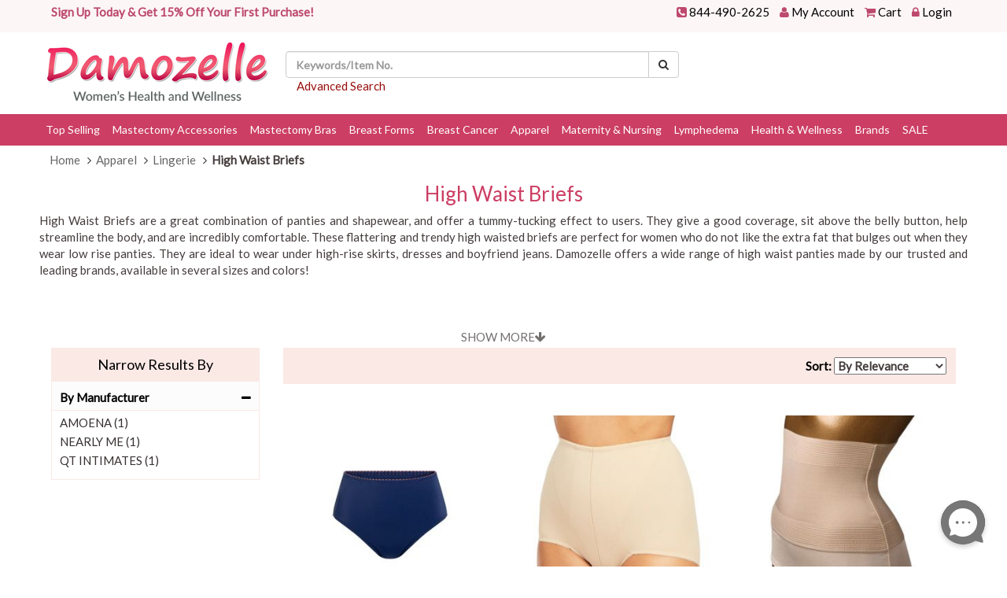

--- FILE ---
content_type: text/html; charset=utf-8
request_url: https://www.damozelle.com/c-High-waist-briefs.html
body_size: 17652
content:
<!DOCTYPE html>
<html xml:lang="en" xmlns="http://www.w3.org/1999/xhtml" lang="en">
<head>

    <title>High Waist Briefs | High Waist Underwear | Lingerie</title>
    <meta name="description" content="High Waist Briefs are a great combination of panties and shapewear. Offer a tummy-tucking effect. Help streamline the body. Give good coverage. Buy Now!" />
    <link rel="canonical" href="https://www.damozelle.com/c-high-waist-briefs.html" />


    <meta content="text/html; charset=utf-8" http-equiv="content-type" />
    <link href="https://cdns.webareacontrol.com/prodimages/Content/Images/faviicon/Damo-favicon-n.ico" rel="shortcut icon" type="image/x-icon" />
    <meta name="viewport" content="width=device-width, initial-scale=1" />
    <link rel="SHORTCUT ICON" href="https://cdns.webareacontrol.com/prodimages/Content/Images/faviicon/Damo-favicon-n.ico" />
    <meta http-equiv="Content-Language" content="en-us" />
    <meta name="ecommercepal" content="36f4d93647d2395f15f23c9426d563cd" />
    
    
    <meta name="msvalidate.01" content="0EB21710D284C571896CAE6BC9349441" />
    <meta name="document-classification" property="og:Damozelle Shoppingss" content="Damozelle Shopping" />
    <meta name="document-type" content="Public" />
    <meta name="document-rating" content="Safe for kids" />
    <meta name="document-distribution" content="Global" />
    <meta name="WebsiteSpark" content="1Ev3M3jKjHy" />
    <meta name="yandex-verification" content="5140d3088bca6c19" />
    <meta property="og:beta.damozelle.com" content="https://beta.damozelle.com">

    <link rel="dns-prefetch" href="https://cdns.webareacontrol.com" />
    <link rel="dns-prefetch" href="https://cdns.webareacontrol.com" />
    
    <link rel="icon" type="image/ico" href="https://cdns.webareacontrol.com/prodimages/Content/Images/faviicon/Damo-favicon-n.ico" />



    
        <meta name="robots" content="index, follow" />
    <meta name="robots" content="index, follow">

    
    <link href="/bundles/allcss?v=w1p5cULtdmkLiMd8ySbAOy2zXNK6IgSp-dciII54DLo1" rel="stylesheet"/>

    


    
    <!-- Google Tag Manager -->
    <script>
        window.dataLayer = window.dataLayer || [];
    </script>

    <script>
        (function (w, d, s, l, i) {
            w[l] = w[l] || []; w[l].push({
                'gtm.start':
                    new Date().getTime(), event: 'gtm.js'
            }); var f = d.getElementsByTagName(s)[0],
                j = d.createElement(s), dl = l != 'dataLayer' ? '&l=' + l : ''; j.async = true; j.src =
                    'https://www.googletagmanager.com/gtm.js?id=' + i + dl; f.parentNode.insertBefore(j, f);
        })(window, document, 'script', 'dataLayer', 'GTM-MQHZCVQ');</script>
    <!-- End Google Tag Manager -->
    
    <script type="text/javascript">
    var zaius = "";

        setTimeout(function () {
            (function e() {
                var e = document.createElement("script");
                e.type = "text/javascript",
                    e.async = true,
                    e.src = "//staticw2.yotpo.com/U6gaE87d2QIDXU8lQIZ3V1xlmy5gvNb5UzltuqCr/widget.js";
                document.getElementsByTagName("head")[0].appendChild(e);
            })();
        }, 5000);

    </script>

</head>
<body>
    <header>
        



<div class="top-link">
    <div class="container-fluid">
        <div class="col-md-7 col-sm-7 col-xs-4  hidden-xs">
            
<p><strong>Sign Up Today & Get 15% Off Your First Purchase!</strong></p>
           

        </div>
       
        <div class="col-md-5 col-sm-5 col-xs-12 text-right">
            <ul class="list-inline">
                <li><span><i class="fa fa-phone-square" aria-hidden="true"></i>&nbsp;<a class="a-href" href="tel:844-490-2625">844-490-2625</a></span></li>
                <li class="hidden-xs"><span><i class="fa fa-user" aria-hidden="true"></i>&nbsp;<a href="https://www.medicalsupplies.club/myaccount/myaccount?url=/myaccount/membershome&amp;storeid=24" target="_blank"  class="a-href zaiusvuidall">My Account</a></span></li>
                <li><span><i class="fa fa-shopping-cart" aria-hidden="true"></i>&nbsp;<a href="/Cart" class="a-href">Cart</a></span></li>
                <li><span><i class="fa fa-lock" aria-hidden="true"></i>&nbsp;<a href="https://www.medicalsupplies.club/myaccount/myaccount?url=/myaccount/membershome&amp;storeid=24" class="a-href zaiusvuidall">Login</a></span></li>
            </ul>
        </div>
    </div>
</div>


<div class="container-fluid">
    <div class="row row-eq-height header-main">
        <div class="col-md-2 col-sm-4 col-xs-12 logo-div pad0">
            <a href="/">
                <img src="https://static.webareacontrol.com/store-configuration/Damozellelogo1-1644471520707.png" alt="Hpfy damozelle.com" title="damozelle.com" />
            </a>
        </div>
        <div class="col-md-6 col-sm-8 col-xs-12 text-center header-search">
            

<form action="/search" id="small-search-box-form" method="get"><div class="input-group">
    <input autocomplete="off" class="form-control" id="searchterms" name="searchterms" placeholder="Keywords/Item No." type="text" value="" />
    <label for="searchterms" class="hidden">Keywords/Item No.</label>

    <span class="input-group-btn">
        <button class="btn btn-default fixedfont14" type="submit" id="SearchBox1_imgsearchbutton" aria-label="Search"><i class="fa fa-search" aria-hidden="true"><span class="hidden">search</span></i></button>
    </span>
</div>
    <p class="text-left"><a class="maroon-href" href="/findforresult.htm">Advanced Search</a></p>
</form>


        </div>

           <div class="col-md-2 col-xs-12 text-right  hidden-sm hidden-xs">

      <a href="http://www.shopperapproved.com/reviews/www.damozelle.com/" class="shopperlink">
          <img src="//www.shopperapproved.com/newseals/10555/d76987-mini-basic.gif" style="border: 0" alt="Customer Reviews" oncontextmenu="var d = new Date(); alert('Copying Prohibited by Law - This image and all included logos are copyrighted by Shopper Approved \251 '+d.getFullYear()+'.'); return false;" /></a>
               <script type="text/javascript">(function() { var js = window.document.createElement("script"); js.src = '//www.shopperapproved.com/seals/certificate.js'; js.type = "text/javascript"; document.getElementsByTagName("head")[0].appendChild(js); })();</script>             
               
                </div>
         

        <div class="col-md-2 col-xs-12 text-right  hidden-sm hidden-xs">
            
        </div>       
    </div>
</div>





<nav id="ddmenu" class="container-fluid"><div class="menu-icon col-sm-12">MENU<span class="pull-right"><i class="fa fa-bars" aria-hidden="true"></i></span></div><ul id="ddmenu_ul"><li class="level-0 no-sub"><a class="top-heading" href="/c-mastectomy-top-selling.html"> Top Selling</a>   <i class="expand-icon fa fa-caret-square-o-right visible-sm-inline-block visible-xs-inline-block" aria-hidden="true"></i><div class="dropdown  "><div class="dd-inner"><div class="column"><ul><li class="inner-heading"><a href="/c-top-selling-mastectomy-forms.html" title="Click To ShopTop Selling Mastectomy Forms">Top Selling Mastectomy Forms</a></li>  </ul><ul><li class="inner-heading"><a href="/c-top-selling-mastectomy-bras.html" title="Click To ShopTop Selling Mastectomy Bras">Top Selling Mastectomy Bras</a></li>  </ul></div>   <div class="column image-column mayHide"> <ul>  <li><img class='img-responsive lazy menuimagefix' title="Top Selling" alt="BuyTop Selling" data-src="https://i.webareacontrol.com/category/300-X-290/2/g/25920205224mastectomy-top-selling-C.png" /></li> </ul>  </div></div></div> </li><li class="level-0 no-sub"><a class="top-heading" href="/c-accessories-mastectomy.html"> Mastectomy Accessories</a>   <i class="expand-icon fa fa-caret-square-o-right visible-sm-inline-block visible-xs-inline-block" aria-hidden="true"></i><div class="dropdown  "><div class="dd-inner"><div class="column"><ul><li class="inner-heading"><a href="/c-breast-form-cover.html" title="Click To ShopBreast Form Covers">Breast Form Covers</a></li>  </ul><ul><li class="inner-heading"><a href="/c-prosthetic-nipples.html" title="Click To ShopProsthetic Nipples">Prosthetic Nipples</a></li>  </ul><ul><li class="inner-heading"><a href="/c-bra-extenders.html" title="Click To ShopBra Extenders">Bra Extenders</a></li>  </ul><ul><li class="inner-heading"><a href="/c-bra-pockets.html" title="Click To ShopBra Pockets">Bra Pockets</a></li>  </ul><ul><li class="inner-heading"><a href="/c-bra-shoulder-pads.html" title="Click To ShopBra Shoulder Pads">Bra Shoulder Pads</a></li>  </ul><ul><li class="inner-heading"><a href="/c-bra-inserts-straps.html" title="Click To ShopBra inserts & Straps">Bra inserts & Straps</a></li>  </ul><ul><li class="inner-heading"><a href="/c-bust-cups-covers.html" title="Click To ShopBust Cups & Covers">Bust Cups & Covers</a></li>  </ul><ul><li class="inner-heading"><a href="/c-drain-pouch.html" title="Click To ShopDrain Pouch">Drain Pouch</a></li>  </ul><ul><li class="inner-heading"><a href="/c-adhesives-and-cleaning-supplies.html" title="Click To ShopAdhesives and Cleaning Supplies">Adhesives and Cleaning Supplies</a></li>  </ul></div>   <div class="column image-column mayHide"> <ul>  <li><img class='img-responsive lazy menuimagefix' title="Mastectomy Accessories" alt="BuyMastectomy Accessories" data-src="https://i.webareacontrol.com/category/300-X-290/1/s/1152017186accessories-C.png" /></li> </ul>  </div></div></div> </li><li class="level-0 no-sub"><a class="top-heading" href="/c-mastectomy-bra.html"> Mastectomy Bras</a>   <i class="expand-icon fa fa-caret-square-o-right visible-sm-inline-block visible-xs-inline-block" aria-hidden="true"></i><div class="dropdown  "><div class="dd-inner"><div class="column"><ul><li class="inner-heading"><a href="/c-strapless-bras.html" title="Click To ShopStrapless Bras">Strapless Bras</a></li>  </ul><ul><li class="inner-heading"><a href="/c-seamless-bras.html" title="Click To ShopSeamless Bras">Seamless Bras</a></li>  </ul><ul><li class="inner-heading"><a href="/c-soft-cup-bras.html" title="Click To ShopSoft Cup Bras">Soft Cup Bras</a></li>  </ul><ul><li class="inner-heading"><a href="/c-sportsactivity-bras.html" title="Click To ShopSports/Activity Bras">Sports/Activity Bras</a></li>  </ul><ul><li class="inner-heading"><a href="/c-compression-bras.html" title="Click To ShopCompression Bras">Compression Bras</a></li>  </ul><ul><li class="inner-heading"><a href="/c-front-closure-bras.html" title="Click To ShopFront Closure Bras">Front Closure Bras</a></li>  </ul><ul><li class="inner-heading"><a href="/c-back-closure-bras.html" title="Click To ShopBack Closure Bras">Back Closure Bras</a></li>  </ul><ul><li class="inner-heading"><a href="/c-lacy-bras.html" title="Click To ShopLacy Bras">Lacy Bras</a></li>  </ul><ul><li class="inner-heading"><a href="/c-leisure-bras.html" title="Click To ShopLeisure Bras">Leisure Bras</a></li>  </ul><ul><li class="inner-heading"><a href="/c-underwired-bras.html" title="Click To ShopUnderwired Bras">Underwired Bras</a></li>  </ul><ul><li class="inner-heading"><a href="/c-camisole-bras.html" title="Click To ShopCamisole Bras">Camisole Bras</a></li>  </ul><ul><li class="inner-heading"><a href="/c-full-figure-bras.html" title="Click To ShopFull Figure Bras">Full Figure Bras</a></li>  </ul></div>   <div class="column image-column mayHide"> <ul>  <li><img class='img-responsive lazy menuimagefix' title="Mastectomy Bras" alt="BuyMastectomy Bras" data-src="https://i.webareacontrol.com/category/300-X-290/1/1/16420195249square1-C.jpg" /></li> </ul>  </div></div></div> </li><li class="level-0 no-sub"><a class="top-heading" href="/c-breast-forms-prosthesis.html"> Breast Forms</a>   <i class="expand-icon fa fa-caret-square-o-right visible-sm-inline-block visible-xs-inline-block" aria-hidden="true"></i><div class="dropdown  "><div class="dd-inner"><div class="column"><ul><li class="inner-heading"><a href="/c-symmetrical-forms.html" title="Click To ShopSymmetrical Forms">Symmetrical Forms</a></li>  </ul><ul><li class="inner-heading"><a href="/c-asymmetrical-forms.html" title="Click To ShopAsymmetrical Forms">Asymmetrical Forms</a></li>  </ul><ul><li class="inner-heading"><a href="/c-attachable-forms.html" title="Click To ShopAttachable Forms">Attachable Forms</a></li>  </ul><ul><li class="inner-heading"><a href="/c-lightweight-forms.html" title="Click To ShopLightweight Forms">Lightweight Forms</a></li>  </ul><ul><li class="inner-heading"><a href="/c-swimexercise-forms.html" title="Click To ShopSwim/Exercise Forms">Swim/Exercise Forms</a></li>  </ul><ul><li class="inner-heading"><a href="/c-foamfiberfill-forms.html" title="Click To ShopFoam/Fiberfill Forms">Foam/Fiberfill Forms</a></li>  </ul><ul><li class="inner-heading"><a href="/c-silicone-forms.html" title="Click To ShopSilicone Forms">Silicone Forms</a></li>  </ul><ul><li class="inner-heading"><a href="/c-leisure-forms.html" title="Click To ShopLeisure Forms">Leisure Forms</a></li>  </ul><ul><li class="inner-heading"><a href="/c-cooler-forms.html" title="Click To ShopCooler Forms">Cooler Forms</a></li>  </ul><ul><li class="inner-heading"><a href="/c-dark-tone-forms.html" title="Click To ShopDark Tone Forms">Dark Tone Forms</a></li>  </ul></div>   <div class="column image-column mayHide"> <ul>  <li><img class='img-responsive lazy menuimagefix' title="Breast Forms" alt="BuyBreast Forms" data-src="https://i.webareacontrol.com/category/300-X-290/1/2/16420195042square2-C.jpg" /></li> </ul>  </div></div></div> </li><li class="level-0 no-sub"><a class="top-heading" href="/c-breast-cancer.html"> Breast Cancer</a>   <i class="expand-icon fa fa-caret-square-o-right visible-sm-inline-block visible-xs-inline-block" aria-hidden="true"></i><div class="dropdown offset300 "><div class="dd-inner"><div class="column"><ul><li class="inner-heading"><a href="/c-mastectomy-pillows.html" title="Click To ShopMastectomy Pillows">Mastectomy Pillows</a></li>  </ul><ul><li class="inner-heading"><a href="/c-lumpectomy.html" title="Click To ShopLumpectomy & Reconstruction">Lumpectomy & Reconstruction</a></li>  </ul><ul><li class="inner-heading"><a href="/c-just-diagnosed.html" title="Click To ShopJust Diagnosed">Just Diagnosed</a></li>  </ul><ul><li class="inner-heading"><a href="/c-chemotherapy.html" title="Click To ShopChemo">Chemo</a></li><li><a href="/c-chemo-beauty-care.html" title ="Click To ShopChemo Beauty Care">Chemo Beauty Care</a></li><li><a href="/c-chemo-clothing.html" title ="Click To ShopChemo Clothing">Chemo Clothing</a></li><li><a href="/c-turbans-and-head-scarves.html" title ="Click To ShopTurbans and Head Scarves">Turbans and Head Scarves</a></li><li><a href="/c-wigs.html" title ="Click To ShopWigs">Wigs</a></li><li><a href="/c-hats-caps.html" title ="Click To ShopHats & Caps">Hats & Caps</a></li>  </ul><ul><li class="inner-heading"><a href="/c-post-surgery.html" title="Click To ShopPost-Surgery">Post-Surgery</a></li>  </ul><ul><li class="inner-heading"><a href="/c-radiation.html" title="Click To ShopRadiation">Radiation</a></li>  </ul>  </div><div class="column"><ul><li class="inner-heading"><a href="/c-mastectomy-recovery.html" title="Click To ShopRecovery">Recovery</a></li><li><a href="/c-breast-binder.html" title ="Click To ShopBreast Binder">Breast Binder</a></li><li><a href="/c-breast-enhancer.html" title ="Click To ShopBreast Enhancer">Breast Enhancer</a></li><li><a href="/c-recovery-camisole.html" title ="Click To ShopRecovery Camisole">Recovery Camisole</a></li><li><a href="/c-recovery-aids.html" title ="Click To ShopRecovery Aids">Recovery Aids</a></li>  </ul><ul><li class="inner-heading"><a href="/c-breast-cancer-awareness.html" title="Click To ShopBreast Cancer Awareness">Breast Cancer Awareness</a></li>  </ul></div>   <div class="column image-column mayHide"> <ul>  <li><img class='img-responsive lazy menuimagefix' title="Breast Cancer" alt="BuyBreast Cancer" data-src="https://i.webareacontrol.com/category/300-X-290/1/r/12520173327breastcancer-C.jpg" /></li> </ul>  </div></div></div> </li><li class="level-0 no-sub"><a class="top-heading" href="/c-ensemble.html"> Apparel</a>   <i class="expand-icon fa fa-caret-square-o-right visible-sm-inline-block visible-xs-inline-block" aria-hidden="true"></i><div class="dropdown offset300 "><div class="dd-inner"><div class="column"><ul><li class="inner-heading"><a href="/c-lingerie-bras-panties.html" title="Click To ShopLingerie">Lingerie</a></li><li><a href="/c-fashion-bras.html" title ="Click To ShopFashion Bras">Fashion Bras</a></li><li><a href="/c-Panties-briefs.html" title ="Click To ShopPanties/Briefs">Panties/Briefs</a></li><li><a href="/c-High-waist-briefs.html" title ="Click To ShopHigh Waist Briefs">High Waist Briefs</a></li><li><a href="/c-thongs.html" title ="Click To ShopThongs">Thongs</a></li><li><a href="/c-bikinis.html" title ="Click To ShopBikinis">Bikinis</a></li><li><a href="/c-hipsters.html" title ="Click To ShopHipsters">Hipsters</a></li><li><a href="/c-sports.html" title ="Click To ShopSports Bras">Sports Bras</a></li>  </ul><ul><li class="inner-heading"><a href="/c-shape-wear.html" title="Click To ShopShapewear">Shapewear</a></li><li><a href="/c-corselet.html" title ="Click To ShopCorselet">Corselet</a></li><li><a href="/c-panty-girdles.html" title ="Click To ShopPanty Girdles">Panty Girdles</a></li>  </ul><ul><li class="inner-heading"><a href="/c-mastectomy-swimwear.html" title="Click To ShopMastectomy Swimwear">Mastectomy Swimwear</a></li>  </ul><ul><li class="inner-heading"><a href="/c-Mastectomy-Clothing.html" title="Click To ShopMastectomy Apparel">Mastectomy Apparel</a></li><li><a href="/c-gowns.html" title ="Click To ShopGowns">Gowns</a></li><li><a href="/c-tank-tops.html" title ="Click To ShopTank Tops">Tank Tops</a></li><li><a href="/c-t-shirts-pajamas.html" title ="Click To ShopT-shirts & Pajamas">T-shirts & Pajamas</a></li>  </ul></div>   <div class="column image-column mayHide"> <ul>  <li><img class='img-responsive lazy menuimagefix' title="Apparel" alt="BuyApparel" data-src="https://i.webareacontrol.com/category/300-X-290/1/e/18520175231ensemble-C.jpg" /></li> </ul>  </div></div></div> </li><li class="level-0 no-sub"><a class="top-heading" href="/c-maternity-nursing.html"> Maternity & Nursing</a>   <i class="expand-icon fa fa-caret-square-o-right visible-sm-inline-block visible-xs-inline-block" aria-hidden="true"></i><div class="dropdown offset300 "><div class="dd-inner"><div class="column"><ul><li class="inner-heading"><a href="/c-breast-feeding-supplies.html" title="Click To ShopBreast Feeding Supplies">Breast Feeding Supplies</a></li>  </ul><ul><li class="inner-heading"><a href="/c-maternity-and-nursing-bras.html" title="Click To ShopMaternity And Nursing Bras">Maternity And Nursing Bras</a></li>  </ul><ul><li class="inner-heading"><a href="/c-maternity-pantyhose.html" title="Click To ShopMaternity Pantyhose">Maternity Pantyhose</a></li>  </ul><ul><li class="inner-heading"><a href="/c-maternity-shapewear.html" title="Click To ShopMaternity Shapewear">Maternity Shapewear</a></li>  </ul><ul><li class="inner-heading"><a href="/c-amaternity-sleepwear.html" title="Click To ShopMaternity Sleepwear">Maternity Sleepwear</a></li>  </ul><ul><li class="inner-heading"><a href="/c-maternity-swimwears.html" title="Click To ShopMaternity Swimwear">Maternity Swimwear</a></li>  </ul><ul><li class="inner-heading"><a href="/c-maternity-pillows.html" title="Click To ShopMaternity Pillows">Maternity Pillows</a></li>  </ul><ul><li class="inner-heading"><a href="/c-maternity-skin-cream.html" title="Click To ShopMaternity Skin Care">Maternity Skin Care</a></li>  </ul><ul><li class="inner-heading"><a href="/c-Maternity-supplements.html" title="Click To ShopMaternity Supplements">Maternity Supplements</a></li>  </ul><ul><li class="inner-heading"><a href="/c-maternity-supports-belts.html" title="Click To ShopMaternity Supports/Belts">Maternity Supports/Belts</a></li>  </ul></div>   <div class="column image-column mayHide"> <ul>  <li><img class='img-responsive lazy menuimagefix' title="Maternity & Nursing" alt="BuyMaternity & Nursing" data-src="https://i.webareacontrol.com/category/300-X-290/1/g/1852017543maternity-and-nursing-C.jpg" /></li> </ul>  </div></div></div> </li><li class="level-0 no-sub"><a class="top-heading" href="/c-lymphedemas.html"> Lymphedema</a>   <i class="expand-icon fa fa-caret-square-o-right visible-sm-inline-block visible-xs-inline-block" aria-hidden="true"></i><div class="dropdown right-aligned "><div class="dd-inner"><div class="column"><ul><li class="inner-heading"><a href="/c-lymphedema-arm-sleeves.html" title="Click To ShopLymphedema Arm Sleeves">Lymphedema Arm Sleeves</a></li>  </ul><ul><li class="inner-heading"><a href="/c-lymphedema-gloves-and-gauntlets.html" title="Click To ShopLymphedema Gloves and Gauntlets">Lymphedema Gloves and Gauntlets</a></li>  </ul><ul><li class="inner-heading"><a href="/c-lymphedema-compression-wraps.html" title="Click To ShopLymphedema Compression Wraps">Lymphedema Compression Wraps</a></li>  </ul><ul><li class="inner-heading"><a href="/c-lymphedema-foam-and-padding.html" title="Click To ShopLymphedema Foam and Padding">Lymphedema Foam and Padding</a></li>  </ul><ul><li class="inner-heading"><a href="/c-lymphedema-pump.html" title="Click To ShopLymphedema Pump">Lymphedema Pump</a></li>  </ul></div>   <div class="column image-column mayHide"> <ul>  <li><img class='img-responsive lazy menuimagefix' title="Lymphedema" alt="BuyLymphedema" data-src="https://i.webareacontrol.com/category/300-X-290/l/4/lymphedema-1655889968684-C.png" /></li> </ul>  </div></div></div> </li><li class="level-0 no-sub"><a class="top-heading" href="/c-wellness-comfort.html"> Health & Wellness</a>   <i class="expand-icon fa fa-caret-square-o-right visible-sm-inline-block visible-xs-inline-block" aria-hidden="true"></i><div class="dropdown right-aligned "><div class="dd-inner"><div class="column"><ul><li class="inner-heading"><a href="/c-personal-care.html" title="Click To ShopPersonal Care">Personal Care</a></li><li><a href="/c-Beauty-skincare.html" title ="Click To ShopBeauty And Skin Care">Beauty And Skin Care</a></li><li><a href="/c-facial-care.html" title ="Click To ShopFacial Care">Facial Care</a></li><li><a href="/c-hair-care.html" title ="Click To ShopHair Care">Hair Care</a></li><li><a href="/c-body-care.html" title ="Click To ShopBody Care">Body Care</a></li><li><a href="/c-foot-care.html" title ="Click To ShopFoot Care">Foot Care</a></li><li><a href="/c-sun-care.html" title ="Click To ShopSun Care">Sun Care</a></li><li><a href="/c-oral-care.html" title ="Click To ShopOral Care">Oral Care</a></li><li><a href="/c-hand-and-nail-care.html" title ="Click To ShopHand and Nail Care">Hand and Nail Care</a></li><li><a href="/c-natural-skin-care.html" title ="Click To ShopNatural Skin Care">Natural Skin Care</a></li><li><a href="/c-deodorant-and-anti-perspirant.html" title ="Click To ShopDeodorant and Body Mists">Deodorant and Body Mists</a></li><li><a href="/c-shaving-and-depilatory.html" title ="Click To ShopShaving and Depilatory">Shaving and Depilatory</a></li><li><a href="/c-soaps-and-hand-sanitizers.html" title ="Click To ShopSoaps and Hand Sanitizers">Soaps and Hand Sanitizers</a></li>  </ul>  </div><div class="column"><ul><li class="inner-heading"><a href="/c-healthy-aging.html" title="Click To ShopHealthy Aging">Healthy Aging</a></li><li><a href="/c-mobility-aid.html" title ="Click To ShopMobility Aids">Mobility Aids</a></li><li><a href="/c-bedroom-aid.html" title ="Click To ShopBedroom Aids">Bedroom Aids</a></li><li><a href="/c-bathing-aids.html" title ="Click To ShopBathing Aids">Bathing Aids</a></li><li><a href="/c-toileting-aids.html" title ="Click To ShopToileting Aids">Toileting Aids</a></li><li><a href="/c-kitchen-assist.html" title ="Click To ShopKitchen Aids">Kitchen Aids</a></li><li><a href="/c-car-travel-aids.html" title ="Click To ShopCar & Travel Aids">Car & Travel Aids</a></li><li><a href="/c-leisure-recreation-aids.html" title ="Click To ShopLeisure & Recreation Aids">Leisure & Recreation Aids</a></li><li><a href="/c-areading-writing-aids.html" title ="Click To ShopReading & Writing Aids">Reading & Writing Aids</a></li><li><a href="/c-sitting-standing-aids.html" title ="Click To ShopSitting & Standing Aids">Sitting & Standing Aids</a></li><li><a href="/c-comfort-aids.html" title ="Click To ShopComfort Aids">Comfort Aids</a></li><li><a href="/c-dining-drinking-aids.html" title ="Click To ShopDining & Drinking Aids">Dining & Drinking Aids</a></li><li><a href="/c-dressing-grooming-aids.html" title ="Click To ShopDressing & Grooming Aids">Dressing & Grooming Aids</a></li><li><a href="/c-aassistive-devices.html" title ="Click To ShopAssistive Devices">Assistive Devices</a></li><li><a href="/c-everyday-essentials.html" title ="Click To ShopEveryday Essentials">Everyday Essentials</a></li>  </ul>  </div><div class="column"><ul><li class="inner-heading"><a href="/c-women-health-care.html" title="Click To ShopWomen's Health">Women's Health</a></li><li><a href="/c-menopause-1.html" title ="Click To ShopMenopause">Menopause</a></li><li><a href="/c-arthritis-relief.html" title ="Click To ShopArthritis">Arthritis</a></li><li><a href="/c-menstruation.html" title ="Click To ShopMenstruation">Menstruation</a></li><li><a href="/c-osteoporosis-and-bone-health.html" title ="Click To ShopOsteoporosis">Osteoporosis</a></li><li><a href="/c-urinary-tract-health.html" title ="Click To ShopUrinary Tract Health">Urinary Tract Health</a></li><li><a href="/c-yeast-infection.html" title ="Click To ShopYeast Infection">Yeast Infection</a></li><li><a href="/c-pelvic-health.html" title ="Click To ShopPelvic Health">Pelvic Health</a></li><li><a href="/c-female-catheters.html" title ="Click To ShopFemale Catheters">Female Catheters</a></li><li><a href="/c-female-urinals.html" title ="Click To ShopFemale Urinals">Female Urinals</a></li><li><a href="/c-disposable-incontinence-pants-for-women.html" title ="Click To ShopDisposable Incontinence Pants for Women">Disposable Incontinence Pants for Women</a></li><li><a href="/c-ostomy-support-garments-for-women.html" title ="Click To ShopOstomy Support Garments for Women">Ostomy Support Garments for Women</a></li><li><a href="/c-protective-clothing-for-women.html" title ="Click To ShopProtective Clothing for Women">Protective Clothing for Women</a></li><li><a href="/c-canes-for-women.html" title ="Click To ShopCanes For Women">Canes For Women</a></li>  </ul><ul><li class="inner-heading"><a href="/c-active-lifestyle.html" title="Click To ShopActive LifeStyle">Active LifeStyle</a></li>  </ul><ul><li class="inner-heading"><a href="/c-healthy-eating.html" title="Click To ShopHealthy Eating">Healthy Eating</a></li>  </ul>  </div><div class="column"><ul><li class="inner-heading"><a href="/c-female-hygiene.html" title="Click To ShopFeminine Hygiene">Feminine Hygiene</a></li><li><a href="/c-feminine-pads.html" title ="Click To ShopFeminine Pads">Feminine Pads</a></li><li><a href="/c-panty-liners.html" title ="Click To ShopPanty Liners">Panty Liners</a></li><li><a href="/c-tampons.html" title ="Click To ShopTampons">Tampons</a></li><li><a href="/c-menstrual-cups.html" title ="Click To ShopMenstrual Cups">Menstrual Cups</a></li><li><a href="/c-intimate-wash.html" title ="Click To ShopIntimate Wash & Wipes">Intimate Wash & Wipes</a></li>  </ul><ul><li class="inner-heading"><a href="/c-relax-rejuvenate.html" title="Click To ShopRelax & Rejuvenate">Relax & Rejuvenate</a></li>  </ul></div>   <div class="column image-column mayHide"> <ul>  <li><img class='img-responsive lazy menuimagefix' title="Health & Wellness" alt="BuyHealth & Wellness" data-src="https://i.webareacontrol.com/category/300-X-290/1/t/13520175737wellnesscomfort-C.jpg" /></li> </ul>  </div></div></div> </li><li class="level-0 no-sub"><a class="top-heading" href="/c-brands.html"> Brands</a>   <i class="expand-icon fa fa-caret-square-o-right visible-sm-inline-block visible-xs-inline-block" aria-hidden="true"></i><div class="dropdown right-aligned "><div class="dd-inner"><div class="column"><ul><li class="inner-heading"><a href="/c-almostu.html" title="Click To ShopAlmost U">Almost U</a></li>  </ul><ul><li class="inner-heading"><a href="/c-ameda.html" title="Click To ShopAmeda">Ameda</a></li>  </ul><ul><li class="inner-heading"><a href="/c-american-breast-care.html" title="Click To ShopAmerican Breast Care">American Breast Care</a></li>  </ul><ul><li class="inner-heading"><a href="/c-amoena.html" title="Click To ShopAmoena">Amoena</a></li>  </ul><ul><li class="inner-heading"><a href="/c-anita-international.html" title="Click To ShopAnita International">Anita International</a></li>  </ul><ul><li class="inner-heading"><a href="/c-classique.html" title="Click To ShopClassique">Classique</a></li>  </ul><ul><li class="inner-heading"><a href="/c-cool-jams.html" title="Click To ShopCool-jams">Cool-jams</a></li>  </ul><ul><li class="inner-heading"><a href="/c-luisaluisa.html" title="Click To ShopLuisaLuisa">LuisaLuisa</a></li>  </ul><ul><li class="inner-heading"><a href="/c-nearly-me.html" title="Click To ShopNearly Me">Nearly Me</a></li>  </ul><ul><li class="inner-heading"><a href="/c-softee.html" title="Click To ShopSoftee">Softee</a></li>  </ul><ul><li class="inner-heading"><a href="/c-still-you.html" title="Click To ShopStill You">Still You</a></li>  </ul><ul><li class="inner-heading"><a href="/c-trulife.html" title="Click To ShopTrulife">Trulife</a></li>  </ul><ul><li class="inner-heading"><a href="/c-wear-ease.html" title="Click To ShopWear Ease">Wear Ease</a></li>  </ul></div>   <div class="column image-column mayHide"> <ul>  <li><img class='img-responsive lazy menuimagefix' title="Brands" alt="BuyBrands" data-src="https://i.webareacontrol.com/category/300-X-290/1/r/13520175711brandbanner-C.jpg" /></li> </ul>  </div></div></div> </li><li class="level-0 no-sub"><a class="top-heading" href="/c-mastectomy-sale.html"> SALE</a>   <i class="expand-icon fa fa-caret-square-o-right visible-sm-inline-block visible-xs-inline-block" aria-hidden="true"></i> </li></ul></nav>
    </header>

    







<div class="container-fluid">
    <div class="breadcrumb">
        <ul class="list-inline" itemscope itemtype="http://schema.org/BreadcrumbList">
            <li>
                <a  href="/">
                    <span >Home </span></a></li>

             <li><i class='fa fa-angle-right ms-1 me-1' aria-hidden='true'></i></li><li class='breadcrumb-item' itemprop='itemListElement' itemscope itemtype='http://schema.org/ListItem'><a   itemprop='item' href='https://www.damozelle.com/c-ensemble.html' ><meta  itemprop='position' content='2'/>  <span itemprop='name'> Apparel</span> </a> </li> <li><i class='fa fa-angle-right ms-1 me-1' aria-hidden='true'></i></li><li class='breadcrumb-item' itemprop='itemListElement' itemscope itemtype='http://schema.org/ListItem'><a   itemprop='item' href='https://www.damozelle.com/c-lingerie-bras-panties.html' ><meta  itemprop='position' content='3'/>  <span itemprop='name'> Lingerie</span> </a> </li> <li><i class='fa fa-angle-right ms-1 me-1' aria-hidden='true'></i></li><li class='breadcrumb-item' itemprop='itemListElement'  itemscope itemtype='http://schema.org/ListItem'><meta  itemprop='position' content='4'/><strong>   <span itemprop='name'> High Waist Briefs</span></strong> </li>
        </ul>
    </div>
    <h1 class="text-center" tabindex="0" title="Hpfy StoresHigh Waist Briefs">High Waist Briefs</h1>
    <div class="position-relative">
        <div class="list-desc category-description changeheght" tabindex="0">
<p style="margin: 0px; text-align: justify;">High Waist Briefs are a great combination of panties and shapewear, and offer a tummy-tucking effect to users. They give a good coverage, sit above the belly button, help streamline the body, and are incredibly comfortable. These flattering and trendy high waisted briefs are perfect for women who do not like the extra fat that bulges out when they wear low rise panties. They are ideal to wear under high-rise skirts, dresses and boyfriend jeans. Damozelle offers a wide range of high waist panties made by our trusted and leading brands, available in several sizes and colors!</p>
<div id="gradient"></div>
        </div>
            <div id="read-more" class="text-center position-absolute-showmore">
                <a href="javascript:void(0)" id="categoryshowmore-description" class="a-href" data-showmore="1">
                    <span>show more</span><i class="fa fa-arrow-down" aria-hidden="true"></i>
                </a>
            </div>

    </div>
</div>


<div class="container-fluid">
    <div class="row">


                    <div class="col-md-3 col-xs-12">
                        <div id="layerednav" class="hideitmobile">
                            <div class="layeredmobile">

                                    <div class="text-center layered-maintitle hidden-sm hidden-xs" tabindex="0">Narrow Results By</div>
                                    <div class="text-center layered-maintitle visible-sm-block visible-xs-block">Filter</div>
    <div class="layered-wrap" tabindex="0">
        <div class="layered-title">
            <b>By Manufacturer</b>
            <span class="layered-opner pull-right" onclick="toggleLayeredNav(this);"><i class="fa fa-minus" aria-hidden="true"></i></span>
        </div>

        <div class="layered-content ">
            <ul class="list-unstyled layered-list">
                    <li class=""><a class="a-href" href="/c-high-waist-briefs.html?mianuf=1540">AMOENA (1)</a>
                        

                    </li>
                    <li class=""><a class="a-href" href="/c-high-waist-briefs.html?mianuf=291">NEARLY ME (1)</a>
                        

                    </li>
                    <li class=""><a class="a-href" href="/c-high-waist-briefs.html?mianuf=2017">QT INTIMATES (1)</a>
                        

                    </li>
                            </ul>
        </div>
    </div>

                            </div>
                            <div class="btn-area visible-xs visible-sm">
                                <a href="javascript:void(0);" class="btn layered-apply">Apply</a>
                                <a href="javascript:void(0);" class="btn layered-cancel">Cancel</a>
                            </div>
                        </div>

                        


                    </div>
                <div class="col-md-9 col-xs-12">
                        <div class="list-toolbar">
                                <a href="javascript:void(0);" id="filteropner" class="visible-sm-inline-block visible-xs-inline-block a-href"><i class="fa fa-caret-right" aria-hidden="true"></i>&nbsp;Filter</a>
                                <div class="form-inline sorter">
                                    <label for="products-orderby">Sort:</label>
                                    <select id="products-orderby" name="products-orderby" onchange="setLocation(this.value);"><option selected="selected" value="/c-high-waist-briefs.html?orderby=0">By Relevance</option>
<option value="/c-high-waist-briefs.html?orderby=1">Price - low to high</option>
<option value="/c-high-waist-briefs.html?orderby=2">Price - high to low</option>
</select>
                                </div>
                        </div>
                        <ul id="list-productlist" class="list-inline">


<li class="item text-center">
    <div class="item-wrap">
        <a href="/p-amoena-alabama-high-waist-brief.html">
            <img data-src="https://i.webareacontrol.com/jpg/fullimage/300-X-290/1/t/1132021533alabama-hw-brief-71332-front-T.webp" class="lazy img-responsive center-block" alt="Amoena Alabama High Waist Brief" title="Amoena Alabama High Waist Brief: " />
        </a>
        <div class="list-productname">
            <a href="/p-amoena-alabama-high-waist-brief.html">
                Amoena Alabama High Waist Brief

            </a>
        </div>
<div class="list-productbrand" tabindex="0">
                <span class="text-uppercase" title="AMOENA">
                    AMOENA
            </span>
        </div>
        <div style="align-items:center;display:flex; justify-content:center;" class="yotpo bottomLine" data-yotpo-product-id="87230"></div>
            <div class="list-productprice">
                <span class="price-linethrough">$38.65</span>
                <span class="price-discounted text-danger" tabindex="0">$27.59</span>
            </div>
            <div class="list-productdiscount text-success" tabindex="0"> <span class="">Save Upto 30%</span></div>
        <a href="/p-amoena-alabama-high-waist-brief.html" title="More info on Amoena Alabama High Waist Brief" class="btn btn-success view_detail">View Details</a>
    </div>
</li>


<li class="item text-center">
    <div class="item-wrap">
        <a href="/p-qt-intimates-firm-control-brief.html">
            <img data-src="https://i.webareacontrol.com/png/fullimage/300-X-290/3/f/31102020028qt-intimates-firm-control-brief-T.webp" class="lazy img-responsive center-block" alt="QT Intimates Firm Control Brief" title="QT Intimates Firm Control Brief: " />
        </a>
        <div class="list-productname">
            <a href="/p-qt-intimates-firm-control-brief.html">
                QT Intimates Firm Control Brief

            </a>
        </div>
<div class="list-productbrand" tabindex="0">
                <span class="text-uppercase" title="QT INTIMATES">
                    QT INTIMATES
            </span>
        </div>
        <div style="align-items:center;display:flex; justify-content:center;" class="yotpo bottomLine" data-yotpo-product-id="65976"></div>
            <div class="list-productprice">
                <span class="price-linethrough">$32.19</span>
                <span class="price-discounted text-danger" tabindex="0">$23.00</span>
            </div>
            <div class="list-productdiscount text-success" tabindex="0"> <span class="">Save Upto 30%</span></div>
        <a href="/p-qt-intimates-firm-control-brief.html" title="More info on QT Intimates Firm Control Brief" class="btn btn-success view_detail">View Details</a>
    </div>
</li>


<li class="item text-center">
    <div class="item-wrap">
        <a href="/p-nearly-me-high-waisted-support-panty.html">
            <img data-src="https://i.webareacontrol.com/jpeg/fullimage/300-X-290/2/5/24220175818me-high-waisted-support-panty-p--1--1682414311005-T.webp" class="lazy img-responsive center-block" alt="Nearly Me High Waisted Support Panty" title="Nearly Me High Waisted Support Panty: " />
        </a>
        <div class="list-productname">
            <a href="/p-nearly-me-high-waisted-support-panty.html">
                Nearly Me High Waisted Support Panty

            </a>
        </div>
<div class="list-productbrand" tabindex="0">
                <span class="text-uppercase" title="NEARLY ME">
                    NEARLY ME
            </span>
        </div>
        <div style="align-items:center;display:flex; justify-content:center;" class="yotpo bottomLine" data-yotpo-product-id="15375"></div>
            <div class="list-productprice">
                <span class="price-linethrough">$41.75</span>
                <span class="price-discounted text-danger" tabindex="0">$30.82</span>
            </div>
            <div class="list-productdiscount text-success" tabindex="0"> <span class="">Save Upto 40%</span></div>
        <a href="/p-nearly-me-high-waisted-support-panty.html" title="More info on Nearly Me High Waisted Support Panty" class="btn btn-success view_detail">View Details</a>
    </div>
</li>
                        </ul>

                        <div class="extracategorydespad" tabindex="0"> 
                            <h2><strong><span style="font-size:17px;">Types of High Waist Briefs</span></strong></h2>
<p style="margin: 0px; text-align: justify;">Here is a guide to different types of high waist underwear and the outfit you should pair with them:</p>
<ul style="text-align: justify;">
<li><span style="font-weight: bold;">Control Briefs or Tummy Tuckers:</span> Control briefs have an elastic tummy line to pouch you in the brief. They are super comfortable, have a snug fit, and conceal you almost up to your navel. You can wear them with body con dresses and high-waist denims.</li>
<li><span style="font-weight: bold;">French Cut Briefs:</span> These are classic briefs with high waist band styles but offer lesser thigh coverage. You can club them up with any outfit.</li></ul>
<h2><strong><span style="font-size:17px;">How to take care of your briefs?</span></strong></h2>
<ul style="text-align: justify;">
<li>For long lasting color, soak your high-waisted brief in white vinegar for 10 minutes and then wash and rinse. Always dry it naturally in the sun.</li>
<li>For long lasting elasticity, it is better to wash your brief with hands than in the machine.</li>
<li>Iron it very well after washing to avoid any infections.</li>
<li>Organize and store your brief lying flat in a drawer.</li></ul>

                        </div>
                </div>

        





<script type="text/javascript" async="async" >
    


     zaius = window['zaius'] || (window['zaius'] = []); zaius.methods = ["initialize", "onload", "event", "entity", "identify", "anonymize", "dispatch"]; zaius.factory = function (e) { return function () { var t = Array.prototype.slice.call(arguments); t.unshift(e); zaius.push(t); return zaius } }; (function () { for (var i = 0; i < zaius.methods.length; i++) { var method = zaius.methods[i]; zaius[method] = zaius.factory(method) } var e = document.createElement("script"); e.type = "text/javascript"; e.async = true; e.src = ("https:" === document.location.protocol ? "https://" : "http://") + "d1igp3oop3iho5.cloudfront.net/v2/MZMOj-rNqT5iO63ro0Mvfw/zaius-min.js"; var t = document.getElementsByTagName("script")[0]; t.parentNode.insertBefore(e, t) })();
    
        
                        zaius.event('pageview');
        

</script>



    </div>
</div>









    <footer style="clear:both; padding-top:1px;">
        



    <div id="promo_banner" class="container-fluid slider-ios Damozelle-gap-vertical">
        <div class="promo_banner_slider">
            <div class="slider">
                <div class="slide col-md-3 col-sm-6 col-xs-12 text-center">
                   
                    <a href="/size-charts.html">
                        <img class="img-responsive lazy center-block" alt="size-chart" title="size-chart" data-src="https://cdns.webareacontrol.com/prodimages/Content/Images/Damo-Size-chart.png" />
                       

                    </a>
                </div>
            
                <div class="slide col-md-3 col-sm-6 col-xs-12 text-center">
                    <a href="/community.html">
                        <img class="img-responsive lazy center-block" alt="Community" title="Community" data-src="https://cdns.webareacontrol.com/prodimages/Content/Images/Damo-Commu.png" />
                       


                    </a>
                </div>
                <div class="slide col-md-3 col-sm-6 col-xs-12 text-center">
                    <a href="/natural-remedies.html">
                        <img class="img-responsive lazy center-block" alt="Natural Remedies" title="Natural Remedies" data-src="https://cdns.webareacontrol.com/prodimages/Content/Images/Damo_Natural_Remedies.png" />
                         

                    </a>
                </div>
               <div class="slide col-md-3 col-sm-6 col-xs-12 text-center">
                   
                    <a href="/promotion-5-top-selling-products.html">
                        <img class="img-responsive lazy center-block" alt="Top Selling Products" title="Top Selling Products" data-src="https://cdns.webareacontrol.com/prodimages/Content/Images/Damo-topsel-pro.png" />
                        
                
                    </a>
                </div>
                
            </div>
        </div>
        <div class="prev promo_banner-prev"><i class="fa fa-chevron-left" aria-hidden="true"></i></div>
        <div class="next promo_banner-next"><i class="fa fa-chevron-right" aria-hidden="true"></i></div>
    </div> 

    <div id="articles_news" class="gap-vertical hidden-xs">
        <h2 class="container-fluid" tabindex="0">Articles and News <span class="read-all-article green-href">(<a href="/view-articles.html" class="">Read All Related Articles.</a>)</span></h2>
        <div class="divider-bg"></div>
        <div class="container-fluid">
            <div class="row items">
                    <div class="col-md-4 col-sm-4 col-xs-12 item articletr0">

                        <h3 class="articles_news-title">
                            <span class="articles_news-icon"><i class="fa fa-pencil-square-o" aria-hidden="true"></i></span><a href="/ar-@item.value.Url,.html">Navigating Mastectomy Recovery: Tips and Essentials</a>
                        </h3>
                        <div class="articles_news-desc" tabindex="0">
                            Navigating Mastectomy Recovery: Tips and Essentials
                            ...
                        </div>
                        <a href="/ar-@item.value.Url,.html" class="articles_news-readmore pull-right green-href">Read More</a>
                    </div>
                    <div class="col-md-4 col-sm-4 col-xs-12 item articletr1">

                        <h3 class="articles_news-title">
                            <span class="articles_news-icon"><i class="fa fa-pencil-square-o" aria-hidden="true"></i></span><a href="/ar-@item.value.Url,.html">Chemotherapy Hair Loss: 5 Ways To Cope with It</a>
                        </h3>
                        <div class="articles_news-desc" tabindex="0">
                            Chemotherapy comes with its own set of side effects and repercussions, out of which hair loss is one of the most visible effects. For decades, scientists have been trying to find ways of preventing this, trying to avoid the occurrence 
                            ...
                        </div>
                        <a href="/ar-@item.value.Url,.html" class="articles_news-readmore pull-right green-href">Read More</a>
                    </div>
                    <div class="col-md-4 col-sm-4 col-xs-12 item articletr2">

                        <h3 class="articles_news-title">
                            <span class="articles_news-icon"><i class="fa fa-pencil-square-o" aria-hidden="true"></i></span><a href="/ar-@item.value.Url,.html">Mastectomy Bra and Breast Forms: Fitting Guide and Size Chart</a>
                        </h3>
                        <div class="articles_news-desc" tabindex="0">
                            As a leading provider of mastectomy forms and accessories, mastectomyforms.com provides the ample amount of resources and support to ensure you find the right mastectomy bra, breast form and size. 
After mastectomy it is really difficult to figure out the 
                            ...
                        </div>
                        <a href="/ar-@item.value.Url,.html" class="articles_news-readmore pull-right green-href">Read More</a>
                    </div>
            </div>
        </div>
       

    </div>     
       <div class="divider-bg"></div>          







 <div id="brands"  class="gap-vertical hidden-xs">
        <div class="container-fluid">
            <div class="row row-eq-height">
                <div class="col-md-3 col-sm-4 col-xs-12 text-center" tabindex="0">
                   <h3>SHOP BY BRANDS</h3>
                </div>
                <div class="col-md-9 col-sm-8 col-xs-12 text-center slider-ios">
                    <div class="brand_slider">
                        <div class='slider'>
                            
                            <div class="slide col-md-3 col-sm-4 col-xs-12 text-center" >
                               
                                       <a href="/c-amoena.html">
                                           <img class="img-responsive center-block lazy" alt="Amoena" title="Amoena"  data-src="https://cdns.webareacontrol.com/prodimages/Content/Images/Amoena.png" />
                                           </a>
                                   </div>

                            <div class="slide col-md-3 col-sm-4 col-xs-12 text-center" >
                               
                                       <a href="/c-american-breast-care.html">
                                           <img class="img-responsive center-block lazy" alt="AmericanBreastCare" title="AmericanBreastCare"  data-src="https://cdns.webareacontrol.com/prodimages/Content/Images/american-breast.png" />
                                           </a>
                                   </div>

                                <div class="slide col-md-3 col-sm-4 col-xs-12 text-center" >
                               
                                       <a href="/c-anita-international.html">
                                           <img class="img-responsive center-block lazy" alt="Anita" title="Anita"  data-src="https://cdns.webareacontrol.com/prodimages/Content/Images/Anita.png" />
                                           </a>
                                   </div>
                                 

                                     <div class="slide col-md-3 col-sm-4 col-xs-12 text-center" >
                               
                                       <a href="/c-classique.html">
                                           <img class="img-responsive center-block lazy" alt="Classique" title="Classique"  data-src="https://cdns.webareacontrol.com/prodimages/Content/Images/Classique.png" />
                                           </a>
                                   </div>

                                   <div class="slide col-md-3 col-sm-4 col-xs-12 text-center" >
                               
                                       <a href="/c-trulife.html">
                                           <img class="img-responsive center-block lazy" alt="Trulife" title="Trulife"  data-src="https://cdns.webareacontrol.com/prodimages/Content/Images/Trulife.png" />
                                           </a>
                                   </div>


                             <div class="slide col-md-3 col-sm-4 col-xs-12 text-center" >
                               
                                       <a href="/c-wear-ease.html">
                                      <img class="img-responsive center-block lazy" alt="WearEase" title="WearEase"  data-src="https://cdns.webareacontrol.com/prodimages/Content/Images/WearEase.png" />
                                      </a>
                                 </div>
                               <div class="slide col-md-3 col-sm-4 col-xs-12 text-center" >
                               
                                     <a href="/c-luisaluisa.html" target="_blank">
                                         <img class="img-responsive center-block lazy" alt="LuisaLuisa" title="LuisaLuisa" data-src="https://cdns.webareacontrol.com/prodimages/Content/Images/LuisaLuisa.png" />
                                         </a>
                                   </div>
                              
                              </div>
                        </div>
                   
                    <div class="prev brands-prev"><i class="fa fa-chevron-left fa-stack-2x" aria-hidden="true"></i></div>
                    <div class="next brands-next"><i class="fa fa-chevron-right fa-stack-2x" aria-hidden="true"></i></div>
                     </div>
                </div>
            </div>
        </div>  




    
 <section id='recentlyviewedproducts' ng-controller="recentviewproductController" class='container-fluid slider-ios gap-vertical angularhidden'>
    <h2 class="text-center home-title" tabindex="0">Recently Viewed Item(s)</h2>
    <div class="sninner sninner-recentview"></div>
    <div class="recentview-slider " >
        <div class='slider'>
            <div class="slide col-lg-3 col-md-3 col-sm-6 col-xs-12 text-center" ng-repeat="x in recentproducts" ng-init="$last && finished()">
                <a href="{{x.ProductUrl}}">
                    <img class="img-responsive center-block lazy" data-src="{{x.ProductImage}}" title="{{x.Name}} : {{x.ShortDescription}}" alt="{{x.Name}}" />
                </a>
                <div class="productname"><a class="a-href" href="{{x.ProductUrl}}">{{x.Name}}</a></div>
                <div class="price marginTop5" tabindex="0"> ${{x.OurPrice | currency: "" : 2}}</div>
            </div>
        </div>
    </div>
    <div class="prev recentview-prev"><i class="fa fa-chevron-left" aria-hidden="true"></i></div>
    <div class="next recentview-next"><i class="fa fa-chevron-right" aria-hidden="true"></i></div>
</section>







<div class="footer-container gap-vertical">
    <div class="container-fluid">


        <div class="row row-eq-height footer-connect gap-vertical">
            <div class="col-md-4 col-sm-4 col-xs-12 text-center item footer-emailsubscribe" tabindex="0">
                <div class="pull-left footersign-img subscribe hidden-md hidden-sm hidden-xs">
                    <img class="lazy" alt="Stayintouch" title="Stay in touch" data-src="https://cdns.webareacontrol.com/prodimages/Content/Images/Damozella-Stay-in-touch1.png" />
                    
                </div>
                <div class="pull-right footersign-text">
                    <p class="text-center"><i class="fa fa-envelope-o" aria-hidden="true"></i>&nbsp;Subscribe to our Newsletter</p>
                    <div class="form-group form-inline">
                        <a href="/Newsletterpreference.html">
                            <button class="btn-stayintouch btn btn-danger">Sign Up</button>
                        </a>
                    </div>
                </div>
            </div>
            <div class="col-md-4 col-sm-4 col-xs-12 text-center item hidden-xs" tabindex="0">
                <div class="pull-left footersign-img livechat hidden-md hidden-sm hidden-xs">
                    <img class="lazy" alt="Contactus" title="Contact us" data-src="https://cdns.webareacontrol.com/prodimages/Content/Images/Damozella-Contact-us.png" />
                    
                </div>
                <div class="pull-right footersign-text">
                    
                    <a href="javascript:$zopim.livechat.window.show();">
                        <img src="https://cdns.webareacontrol.com/prodimages/Content/Images/LiveChat/repoffline.gif" alt="livechat" title="live chat" />
                    </a>
                </div>
            </div>
            <div class="col-md-4 col-sm-4 col-xs-12 text-center item" tabindex="0">
                <div class="pull-left footersign-img social hidden-md hidden-sm hidden-xs">
                    <img class="lazy" alt="Connectwithus" title="Connect with us" data-src="https://cdns.webareacontrol.com/prodimages/Content/Images/damozellecontact.png" />
                    
                </div>
                <div class="pull-right footersign-text pull-xs-none">
                    <ul class="list-inline footer-sociallink">
                        <li>
                            <a href="https://www.facebook.com/DamozelleWellness/" class="facebook" target="_blank" aria-label="Shop Dampzelle Facebook">
                                <i class="fa fa-facebook-square" aria-hidden="true"><span class="hidden">Facebook</span></i>
                            </a>
                        </li>
                        <li>
                            <a href="https://twitter.com/Damozelle" target="_blank" class="twitter" aria-label="Shop Dampzelle Twitter">
                                <i class="fa fa-twitter-square" aria-hidden="true"><span class="hidden">twitter</span></i>
                            </a>
                        </li>
                        <li>
                            <a href=" https://www.linkedin.com/company/damozelle/" target="_blank" class="linkedin" aria-label="Shop Dampzelle Linkedin">
                                <i class="fa fa-linkedin-square" aria-hidden="true"><span class="hidden">linkedin</span></i>
                            </a>
                        </li>

                    </ul>
                    <ul class="list-inline footer-sociallink">

                        <li>
                            <a href="https://www.pinterest.com/damozelle/" target="_blank" class="pinterest" aria-label="Shop Dampzelle Pinterest">
                                <i class="fa fa-pinterest-square" aria-hidden="true"><span class="hidden">pinterest</span></i>
                            </a>
                        </li>
                        <li>
                            <a href="https://www.youtube.com/channel/UCuBu0LdFeu9SeGY8kwNQ5ig" target="_blank" class="youtube" aria-label="Shop Dampzelle Youtube">
                                <i class="fa fa-youtube-square" aria-hidden="true"><span class="hidden">youtube</span></i>
                            </a>
                        </li>
                        <li>
                            <a href="https://www.instagram.com/damozelle_/" target="_blank" class="instagram" aria-label="Shop Dampzelle Instagram">
                                <i class="fa fa-instagram" aria-hidden="true"><span class="hidden">instagram</span></i>
                            </a>
                        </li>

                    </ul>
                </div>
            </div>



        </div>
        


    </div>

    




    <div class="footer-detail-section">
        <div class="container-fluid">
            <div class="row row-eq-height  gap-vertical">
                <div class="col-md-12 col-sm-12 col-xs-12 footer-linklist">
                    
                    <div class="col-md-2 col-sm-2 col-xs-6 skin-eq-height">

                        <h4 tabindex="0">MY ACCOUNT</h4>
                        <ul class="list-unstyled">
                            <li><a href="http://betacheckout.hpfystores.com/" class="footerlink">Login</a></li>
                            <li><a href="http://betacheckout.hpfystores.com/" class="footerlink">My Wishlist</a></li>
                            <li><a href="http://betacheckout.hpfystores.com/" class="footerlink">Order History</a></li>
                            <li><a href="http://betacheckout.hpfystores.com/" class="footerlink">Recommend to a Friend</a></li>
                            <li><a href="http://betacheckout.hpfystores.com/" class="footerlink">Reorder Express</a></li>
                            <li><a href="http://betacheckout.hpfystores.com/" class="footerlink">Reward Points</a></li>
                            <li><a href="http://betacheckout.hpfystores.com/" class="footerlink">Tell us what you think</a></li>
                            <li><a href="http://betacheckout.hpfystores.com/" class="footerlink">Track Order</a></li>
                            <li><a href="http://betacheckout.hpfystores.com/" class="footerlink">Update Profile</a></li>


                            
                        </ul>
                    </div>
                    

                    <div class="col-md-3 col-sm-3 col-xs-6 skin-eq-height">


                        <h4 tabindex="0">COMPANY INFORMATION</h4>
                        <ul class="list-unstyled">
                            <li><a href="/aboutus.html" class="footerlink">About us</a></li>
                            <li><a href="/contactus.htm" class="footerlink">Contact Us</a></li>

                            <li><a href="/federal.html" class="footerlink">Federal/State Agencies</a></li>
                            <li><a href="/testimonials.htm" class="footerlink"> Testimonials</a></li>
                            <li><a href="/our-stores.html" class="footerlink">Our Stores</a></li>
                            <li><a href="/view-articles.html" class="footerlink">Articles</a></li>

                            <li><a href="/viewbrandslist.html" class="footerlink">Brand Site Map</a></li>
                            <li><a href="/browse-categories-by-name.html" class="footerlink">Category Site Map</a></li>


                            <li><a href="/faq.htm" class="footerlink">FAQ</a></li>

                            <li><a href="/viewmanufacturerlist.html" class="footerlink"> Manufacturer Site Map</a></li>
                            <li><a href="/sitemap.htm" class="footerlink">Site Map</a></li>


                        </ul>
                        


                    </div>
                    <div class="col-md-2 col-sm-2 col-xs-6 skin-eq-height">


                        <h4 tabindex="0">CUSTOMER INFORMATION</h4>
                        <ul class="list-unstyled">
                            

                            <li><a href="/privacy-notice.html" class="footerlink">Privacy Policy</a></li>

                            <li><a href="/shipping.html" class="footerlink">Shipping Details</a></li>
                            <li><a href="/shopping-terms.html" class="footerlink">Terms & Conditions</a></li>

                            <li><a href="/requestForQuote.html" class="footerlink">Request a Quote</a></li>

                            

                            
                        </ul>
                    </div>




                    <div class="col-md-2 col-sm-2 col-xs-6 skin-eq-height">
                        <h4 tabindex="0">HPFY stores</h4>
                        <ul class="list-unstyled">
                            
                            
                            <li><a href="http://www.shopnebulizer.com/" target="_blank" class="footerlink">Shop Nebulizer</a></li>
                            <li><a href="http://www.shopwoundcare.com/" target="_blank" class="footerlink">Shop Wound Care</a></li>
                            <li><a href="http://www.shopostomysupplies.com/" target="_blank" class="footerlink">Shop Ostomy Supplies</a></li>
                            <li><a href="http://rehab-store.com/" target="_blank" class="footerlink">Rehab-Store</a></li>
                            <li><a href="http://www.shopcatheters.com/" target="_blank" class="footerlink">Shop Catheters</a></li>
                            
                        </ul>
                    </div>



                    <div class="col-md-3 col-sm-3 col-xs-6 skin-eq-height">
                        <h4 tabindex="0">COMPANY Address</h4>
                        <ul class="list-unstyled">

                            <li>Damozelle</li>
                            <li>14 Fairfield Dr</li>
                            <li>Brookfield, CT 06804 USA</li>
                            
                            <li>Sales and Support:</li>
                            <li><a href="tel:+18444902625" target="_blank" class="footerlink">844-490-2625</a></li>

                        </ul>
                    </div>
                </div>

            </div>



            <p class="footer-securetext text-center hidden-xs" tabindex="0">We Make shopping Safe, Secure, Easy</p>
            <ul class="list-inline text-center footer-paymentlogo">
                
                
                
                <li class="hidden-xs">
                    <img style="border: 0px;" title="GSA Schedule" src="https://cdns.webareacontrol.com/prodimages/Content/Images/footerimg/gsa_home.bmp"
                         alt="GSASchedule" width="115" height="50">
                </li>

                <li>
                    <a title="Click for the Business Review of HPFY Stores, a Hospital &amp; Medical Equipment &amp; Supplies in Danbury CT"
                       href="https://www.bbb.org/connecticut/business-reviews/hospital-and-medical-equipment-and-supplies/hpfy-stores-in-danbury-ct-17008257#sealclick" target="_blank">
                        <img width="293" height="61" style="border: 0;" title="HPFY Stores is a BBB Accredited Business. Click for the BBB Business Review of this Hospital &amp; Medical Equipment &amp; Supplies in Danbury CT"
                             src="https://seal-ct.bbb.org/seals/blue-seal-293-61-hpfystores-17008257.png" alt="HPFY Stores is a BBB Accredited Business.">
                    </a>
                </li>

                
                
                <li>
                    <a href="https://seal.digicert.com/seals/popup/?tag=vFLdOCz5&url=www.damozelle.com&lang=en" target="_blank">
                        <img class="" src="https://cdns.webareacontrol.com/prodimages/Content/Images/footerimg/geotrustsiteseal-27-april-2021.png" alt="Geo Trust">
                    </a>
                </li>
            </ul>
            <p class="footer-securetext text-center">&COPY; 2011 - 2026 Damozelle Store. All Rights Reserved.</p>
        </div>
    </div>

  
</div>




<script type="application/ld+json">
{
  "@context": "http://schema.org",
  "@type": "Organization",
  "address": {
    "@type": "PostalAddress",
    "addressLocality": "Brookfield, Connecticut",
    "postalCode": "06804",
    "streetAddress": "14 Fairfield Dr"
  },
  "faxNumber": "+1-203-616-2851",
  "name": "Damozelle Store",
     "contactPoint" : [
    { "@type" : "ContactPoint",
      "telephone" : "+1-844-490-2625",
      "contactType" : "Customer Service",
      "contactOption" : "TollFree",
      "areaServed" : "US"
    } ,
    {
      "@type" : "ContactPoint",
      "telephone" : "+1-203-616-2850",
      "contactType" : "customer service"
    } ],
    "url": "https://www.damozelle.com/",
     "logo": "https://cdns.webareacontrol.com/prodimages/Content/Images/Damozellelogo1.png",
    "aggregateRating" : {
     "@type": "AggregateRating",
            
            "ratingValue": "4.6",
            "reviewCount": "2,932",
            "bestRating": "5",
            "ratingCount": "5"
    }

}
</script>





    </footer>

    <script src="/bundles/jquery?v=3lw6cCONOiFh7_3mEsQV_TBSJjv89YtRlh8Fih1Bfjs1" async></script>


    

    
    <!--[if lt IE 9]>
     <script src="/VirtualContent/Content/Scripts/html5shiv.min.js" type="text/javascript"></script>
    <!--[if lt IE 9]>
     <script src="/VirtualContent/Content/Scripts/html5shiv.min.js" type="text/javascript"></script>
     <script src="/VirtualContent/content/scripts/respond.min.js" type="text/javascript"></script>
    <![endif]-->
    <script src="/VirtualContent/content/scripts/respond.min.js" type="text/javascript"></script>
    <!--[if lt IE 9]>
     <script src="/VirtualContent/Content/Scripts/html5shiv.min.js" type="text/javascript"></script>
     <script src="/VirtualContent/content/scripts/respond.min.js" type="text/javascript"></script>
    <![endif]-->
    
<script type="text/javascript" defer="defer">
    window.async = window.async || [];
    //Code Added By Harshit 20 marc 2021
    function loadhcaptchaScript(src) {
        var js = window.document.createElement("script");
        js.src = src; js.type = "text/javascript";
        js.async = true;
        //js.defer = "defer";
        document.getElementsByTagName("head")[0].appendChild(js);

    }
    // End Code Added By Harshit 20 marc 2021
    window.async.push(["ready", function () {
        jQuery.cachedScript = function (url, options) {

            // Allow user to set any option except for dataType, cache, and url
            options = jQuery.extend(options || {}, {
                dataType: "script",
                cache: true,
                url: url
            });
            calender
            // Use $.ajax() since it is more flexible than $.getScript
            // Return the jqXHR object so we can chain callbacks
            return jQuery.ajax(options);
        };

        jQuery("img.lazy").lazy({
            enableThrottle: true,
            attribute: "data-src",
            throttle: 150,
            delay: 2000,
            placeholder: "/Prodimages/content/images/image/ajax-loader-round.gif"
        });

        jQuery('.background-lazy').lazy();
        WebFont.load({
            google: {
                families: ['Lato']
            }
        });
        ddmenu.init();

        function setdatepicker() {
            jQuery('#datepicker').datepicker();
        }

        var jquerynewslettercheckcalenderjs = 'https://damozelle.com/VirtualContent/content/cdnscriptcss/jquery-ui-calender.min.js';

        addJSAsync(jquerynewslettercheckcalenderjs, function () { setdatepicker() });

    }]);

    function addJSAsync(src, callingevent) {
        var js = window.document.createElement('script');
        js.src = src;
        js.type = 'text/javascript';
        js.async = true;
        js.onload = js.onreadystatechange = callingevent;
        document.getElementsByTagName("head")[0].appendChild(js);
    }

    (function jqIsReady() {
        if (typeof $ === "undefined") {
            setTimeout(jqIsReady, 10);

            return;
        }

        while (window.async.length) {
            var obj = window.async.shift();

            if (obj[0] == "ready") {
                $(obj[1]);
            } else if (obj[0] == "load") {
                $(window).load(obj[1]);
            }
        }

        window.async = {
            push: function (param) {
                if (param[0] == "ready") {
                    $(param[1]);
                } else if (param[0] == "load") {
                    $(window).load(param[1]);
                }
            }
        };
    })();

</script>
<script type="text/javascript" defer="defer">
    window.async.push(["ready", function () {
        jQuery('.promo_banner_slider').iosSlider({
            desktopClickDrag: true,
            snapToChildren: true,
            //            infiniteSlider: true,
            navNextSelector: '.promo_banner-next',
            navPrevSelector: '.promo_banner-prev',
            //            lastSlideOffset: 3,
            onSlideChange: function (args) {

            }
        });
    }]);
</script>


<script type="text/javascript" defer="defer">

   // zaius = window['zaius'] || (window['zaius'] = []); zaius.methods = ["initialize", "onload", "event", "entity", "identify", "anonymize", "dispatch"]; zaius.factory = function (e) { return function () { var t = Array.prototype.slice.call(arguments); t.unshift(e); zaius.push(t); return zaius } }; (function () { for (var i = 0; i < zaius.methods.length; i++) { var method = zaius.methods[i]; zaius[method] = zaius.factory(method) } var e = document.createElement("script"); e.type = "text/javascript"; e.async = true; e.src = ("https:" === document.location.protocol ? "https://" : "http://") + "d1igp3oop3iho5.cloudfront.net/v2/MZMOj-rNqT5iO63ro0Mvfw/zaius-min.js"; var t = document.getElementsByTagName("script")[0]; t.parentNode.insertBefore(e, t) })();

    window.async.push(["ready", function () {
        if (typeof zaius !== 'undefined') {
            zaius.onload(function () {
                jQuery('.zaiusvuidall').each(function () {
                    var href = jQuery(this).attr('href');
                    if (!href.toString().includes("http")) {
                        href = document.location.origin + '' + href;
                    }
                    var url = new URL(href);
                    url.searchParams.append('vuid', zaius.VUID);
                    jQuery(this).attr('href', url);
                });
            });
        }
    }]);
</script>




<script type="text/javascript" defer="defer">
    var klevu_cms_module_enabled = true, klevu_cmsSearchEnabled = true, klevu_current_version = '20.0.1';
    var klevu_storeLandingPageUrl = 'https://www.damozelle.com/search', klevu_showQuickSearchOnEnter = false,
          klevu_searchQueryParam = 'searchterms';
    var klevu_apiKey = 'klevu-158342330360710223',
      searchTextBoxName = 'searchterms',
      klevu_lang = 'en',
      klevu_result_top_margin = ''
      , klevu_result_left_margin = '';
    (function () { var ws = document.createElement('script'), kl_protocol = ("https:" === document.location.protocol ? "https://" : "http://"); ws.type = 'text/javascript'; ws.async = true; ws.src = kl_protocol + 'js.klevu.com/klevu-js-v1/js/klevu-webstore.js'; ws.charset = "UTF-8"; var s = document.getElementsByTagName('script')[0]; s.parentNode.insertBefore(ws, s); })();


</script>

<script type="text/javascript" src="https://js.klevu.com/klevu-js-v1/js/klevu-voicesearch.js"></script>
<script type="text/javascript" defer="defer">
    (function () {
        var options = {
        };
        klevu_voiceSearch.init(options);
    })();
</script>





    <script type="text/javascript" defer="defer">
        function saLoadScript(src) {
            var js = window.document.createElement('script');
            js.src = src;
            js.type = 'text/javascript';
            document.getElementsByTagName("head")[0].appendChild(js);
        }
        window.async.push(["ready", function () {
            saLoadScript('//www.shopperapproved.com/widgets/group/10555.js');
        }]);
    </script>















<script type="text/javascript">
    (function (c, l, a, r, i, t, y) { c[a] = c[a] || function () { (c[a].q = c[a].q || []).push(arguments) }; t = l.createElement(r); t.async = 1; t.src = "https://www.clarity.ms/tag/" + i; y = l.getElementsByTagName(r)[0]; y.parentNode.insertBefore(t, y); })(window, document, "clarity", "script", "5nmqym2r1h");
</script>
<script data-cfasync="false">
    (function (W, i, s, e, P, o, p) { W['WisePopsObject'] = P; W[P] = W[P] || function () { (W[P].q = W[P].q || []).push(arguments) }, W[P].l = 1 * new Date(); o = i.createElement(s), p = i.getElementsByTagName(s)[0]; o.defer = 1; o.src = e; p.parentNode.insertBefore(o, p) })(window, document, 'script', '//loader.wisepops.com/get-loader.js?v=1&site=mt46FLtZXW', 'wisepops');
</script>






    



<!--Google Analytics-->


<!-- Start of hpfy Zendesk Widget script -->
<script id="ze-snippet" async="async" src="https://static.zdassets.com/ekr/snippet.js?key=27dc1094-4549-4097-995f-7da12cc176f5"></script>
<!-- End of hpfy Zendesk Widget script -->
<!-- Facebook Pixel Code -->
<script>
    !function (f, b, e, v, n, t, s) {
        if (f.fbq) return; n = f.fbq = function () {
            n.callMethod ?
                n.callMethod.apply(n, arguments) : n.queue.push(arguments)
        }; if (!f._fbq) f._fbq = n;
        n.push = n; n.loaded = !0; n.version = '2.0'; n.queue = []; t = b.createElement(e); t.async = !0;
        t.src = v; s = b.getElementsByTagName(e)[0]; s.parentNode.insertBefore(t, s)
    }(window,
        document, 'script', '//connect.facebook.net/en_US/fbevents.js');
    if (typeof fbq === 'undefined') {
        fbq('init', '1518293331818344');
    }
    fbq('track', "PageView");
</script>
<noscript>
    <img height="1" width="1" style="display: none"
         src="https://www.facebook.com/tr?id=1518293331818344&ev=PageView&noscript=1" />
</noscript>
<!-- End Facebook Pixel Code -->
<!--Outbound link tracking-->

<script type="text/javascript" defer="defer">
    function _gaLt(event) {
        var el = event.srcElement || event.target;

        /* Loop up the DOM tree through parent elements if clicked element is not a link (eg: an image inside a link) */
        while (el && (typeof el.tagName == 'undefined' || el.tagName.toLowerCase() != 'a' || !el.href)) {
            el = el.parentNode;
        }

        if (el && el.href) {
            /* link */
            var link = el.href;
            if (link.indexOf(location.host) == -1 && !link.match(/^javascript\:/i)) { /* external link */
                /* HitCallback function to either open link in either same or new window */
                var hitBack = function (link, target) {
                    target ? window.open(link, target) : window.location.href = link;
                };
                /* Is target set and not _(self|parent|top)? */
                var target = (el.target && !el.target.match(/^_(self|parent|top)$/i)) ? el.target : false;
                /* send event with callback */
                ga(
                    "send", "event", "Outgoing Links", link,
                    document.location.pathname + document.location.search,
                    { "hitCallback": hitBack(link, target) }
                );

                /* Prevent standard click */
                event.preventDefault ? event.preventDefault() : event.returnValue = !1;
            }

        }
    }
</script>
<script type="text/javascript" defer="defer">
    /* Attach the event to all clicks in the document after page has loaded */
    var w = window;
    w.addEventListener ? w.addEventListener("load", function () { document.body.addEventListener("click", _gaLt, !1) }, !1)
        : w.attachEvent && w.attachEvent("onload", function () { document.body.attachEvent("onclick", _gaLt) });
</script>
<!--Outbound link tracking-->
  <!--Bing UET TAG Tracking Code Start-->
<script type="application/javascript" defer="defer">

    window.async.push(["ready", function () {
        jQuery(document).ready(function () {
            (function (w, d, t, r, u)
            { var f, n, i; w[u] = w[u] || [], f = function () { var o = { ti: "5091011" }; o.q = w[u], w[u] = new UET(o), w[u].push("pageLoad") }, n = d.createElement(t), n.src = r, n.async = 1, n.onload = n.onreadystatechange = function () { var s = this.readyState; s && s !== "loaded" && s !== "complete" || (f(), n.onload = n.onreadystatechange = null) }, i = d.getElementsByTagName(t)[0], i.parentNode.insertBefore(n, i) })
            (window, document, "script", "/virtualcontent/content/thirdpartyscripts/bat.js", "uetq");

        });
    }]);

</script>
    <noscript>
        <img src="//bat.bing.com/action/0?ti=5091011&Ver=2" height="0" width="0" style="display: none; visibility: hidden;" />
    </noscript>
    <!--Bing UET TAG Tracking Code Start-->

<script async="async">
    window.async.push(["ready", function () {
        jQuery(document).ready(function () {

            var a = "<script type=\"text/javascript\" data-pp-pubid=\"5a3ebe815d\" data-pp-placementtype=\"120x90\">(function (d, t) { \"use strict\"; var s = d.getElementsByTagName(t)[1], n = d.createElement(t); n.src = \"/virtualcontent/content/thirdpartyscripts/merchant.js\"; s.parentNode.insertBefore(n, s); }(document, \"script\"));";
            a = a + "<";
            a = a + "/script>";
            $('#paypaladtag').html(a);

        });

    }]);
</script>




    <!-- Google Tag Manager (noscript) -->
    <noscript>
        <iframe src="https://www.googletagmanager.com/ns.html?id=GTM-MQHZCVQ"
                height="0" width="0" style="display:none;visibility:hidden"></iframe>
    </noscript>
    <!-- End Google Tag Manager (noscript) -->
    

    <!-- Listrak Analytics - Javascript Framework -->

    <script type="text/javascript" defer="defer">
        window.async.push(["ready", function () {
            (function (d, tid, vid) {

                if (typeof _ltk != 'undefined') return; var js = d.createElement('script'); js.id = 'ltkSDK';

                js.src = "https://cdn.listrakbi.com/scripts/script.js?m=" + tid + "&v=" + vid;

                d.querySelector('head').appendChild(js);

            })(document, '1DGBMQrUu5w0', '1');
        }]);

    </script>

    <!-- Start of LiveAgent integration script: Chat button: Damozelle  -->
    <script type="text/javascript">
    (function (d, src, c) {
            var t = d.scripts[d.scripts.length - 1],
                s = d.createElement('script');
            s.id = 'la_x2s6df8d';
            s.defer = true;
            s.src = src;
            s.onload = s.onreadystatechange = function () {
                var rs = this.readyState;
                if (rs && (rs != 'complete') && (rs != 'loaded')) {
                    return;
                }
                c(this);
            };
            t.parentElement.insertBefore(s, t.nextSibling);
        })(document, 'https://healthproductsforyou.ladesk.com/scripts/track.js', function (e) {
            LiveAgent.createButton('o75w7c3g', e);
        });
    </script>
    <!-- End of LiveAgent integration script -->

<script defer src="https://static.cloudflareinsights.com/beacon.min.js/vcd15cbe7772f49c399c6a5babf22c1241717689176015" integrity="sha512-ZpsOmlRQV6y907TI0dKBHq9Md29nnaEIPlkf84rnaERnq6zvWvPUqr2ft8M1aS28oN72PdrCzSjY4U6VaAw1EQ==" data-cf-beacon='{"version":"2024.11.0","token":"daeceafa9bbe4b0fb94aa30cd415251c","r":1,"server_timing":{"name":{"cfCacheStatus":true,"cfEdge":true,"cfExtPri":true,"cfL4":true,"cfOrigin":true,"cfSpeedBrain":true},"location_startswith":null}}' crossorigin="anonymous"></script>
<script>(function(){function c(){var b=a.contentDocument||a.contentWindow.document;if(b){var d=b.createElement('script');d.innerHTML="window.__CF$cv$params={r:'9bf0fedb1c35aca8',t:'MTc2ODYwMTk3OA=='};var a=document.createElement('script');a.src='/cdn-cgi/challenge-platform/scripts/jsd/main.js';document.getElementsByTagName('head')[0].appendChild(a);";b.getElementsByTagName('head')[0].appendChild(d)}}if(document.body){var a=document.createElement('iframe');a.height=1;a.width=1;a.style.position='absolute';a.style.top=0;a.style.left=0;a.style.border='none';a.style.visibility='hidden';document.body.appendChild(a);if('loading'!==document.readyState)c();else if(window.addEventListener)document.addEventListener('DOMContentLoaded',c);else{var e=document.onreadystatechange||function(){};document.onreadystatechange=function(b){e(b);'loading'!==document.readyState&&(document.onreadystatechange=e,c())}}}})();</script></body>

</html>


--- FILE ---
content_type: text/javascript
request_url: https://js.klevu.com/klevu-js-v1/klevu-js-api/klevu-158342330360710223-banner.js?t=0
body_size: 856
content:
var klevu_banner=[{"showForTerms":null,"redirectUrl":"https://www.damozelle.com/promotion-1-featured-promotions.html","showOnQuickSearch":true,"endDate":"2024/11/03","mobileBannerImageUrl":"","mobileBannerAltTag":"","bannerName":"Halloween Sale","bannerRef":9827,"showOnLandingPage":true,"bannerAltTag":"","position":"top","bannerImg":"https://static.webareacontrol.com/commonimage/1920-x-300-min-1730356838266.jpg","showOnCategoryPage":false,"startDate":"2024/10/31"},{"showForTerms":null,"redirectUrl":"https://www.damozelle.com/c-breast-cancer.html","showOnQuickSearch":true,"endDate":"2023/10/29","mobileBannerImageUrl":null,"mobileBannerAltTag":null,"bannerName":"Breast Cancer Awareness Month","bannerRef":10950,"showOnLandingPage":false,"bannerAltTag":"","position":"top","bannerImg":"https://static.webareacontrol.com/commonimage/1920-x-300-1696308766109.jpg","showOnCategoryPage":false,"startDate":"2023/10/03"},{"showForTerms":null,"redirectUrl":"https://www.damozelle.com/promotion-damozelle-featured.html","showOnQuickSearch":true,"endDate":"2024/09/03","mobileBannerImageUrl":"","mobileBannerAltTag":"","bannerName":"Labor Day","bannerRef":10248,"showOnLandingPage":true,"bannerAltTag":"","position":"top","bannerImg":"https://static.webareacontrol.com/commonimage/1920-x-300-min-1725266503841.jpg","showOnCategoryPage":false,"startDate":"2024/09/02"},{"showForTerms":null,"redirectUrl":"https://www.damozelle.com/promotion-1-featured-promotions.html","showOnQuickSearch":true,"endDate":"2022/06/19","mobileBannerImageUrl":null,"mobileBannerAltTag":null,"bannerName":"Juneteenth- Forever Free!","bannerRef":10101,"showOnLandingPage":true,"bannerAltTag":"","position":"top","bannerImg":"https://static.webareacontrol.com/commonimage/1920-x-300-1655440815898.jpg","showOnCategoryPage":false,"startDate":"2022/06/17"},{"showForTerms":null,"redirectUrl":"https://www.damozelle.com/promotion-damozelle-featured.html","showOnQuickSearch":true,"endDate":"2023/01/01","mobileBannerImageUrl":null,"mobileBannerAltTag":null,"bannerName":"New Year Sale!","bannerRef":10091,"showOnLandingPage":true,"bannerAltTag":"","position":"top","bannerImg":"https://static.webareacontrol.com/commonimage/1920-300-1672036715286.jpg","showOnCategoryPage":false,"startDate":"2022/12/26"},{"showForTerms":null,"redirectUrl":"https://www.damozelle.com/p-embr-wave-2-therapy-wristband-rose-gold.html","showOnQuickSearch":true,"endDate":"2023/05/31","mobileBannerImageUrl":null,"mobileBannerAltTag":null,"bannerName":"Embr Wave 2 Thermal Wristband","bannerRef":10045,"showOnLandingPage":true,"bannerAltTag":"","position":"top","bannerImg":"https://static.webareacontrol.com/commonimage/1920-x-300-1683107830074.jpg","showOnCategoryPage":false,"startDate":"2023/05/03"},{"showForTerms":null,"redirectUrl":"https://www.damozelle.com/c-compression-products.html","showOnQuickSearch":true,"endDate":"2022/05/01","mobileBannerImageUrl":null,"mobileBannerAltTag":null,"bannerName":"Compression Products","bannerRef":10033,"showOnLandingPage":true,"bannerAltTag":"","position":"top","bannerImg":"https://www.damozelle.com/prodimages/OptimizeCommonImage/18420225121920x300_(2)-gen.jpg","showOnCategoryPage":false,"startDate":"2022/04/18"},{"showForTerms":null,"redirectUrl":"https://www.damozelle.com/promotion-damozelle-featured.html","showOnQuickSearch":true,"endDate":"2022/08/31","mobileBannerImageUrl":null,"mobileBannerAltTag":null,"bannerName":"National Wellness Month","bannerRef":9979,"showOnLandingPage":true,"bannerAltTag":"","position":"top","bannerImg":"https://static.webareacontrol.com/commonimage/1920-300-1659334945368.jpg","showOnCategoryPage":false,"startDate":"2022/08/01"},{"showForTerms":null,"redirectUrl":"https://www.damozelle.com/promotion-1-featured-promotions.html","showOnQuickSearch":true,"endDate":"2022/05/08","mobileBannerImageUrl":null,"mobileBannerAltTag":null,"bannerName":"Happy Mother's Day","bannerRef":9854,"showOnLandingPage":true,"bannerAltTag":"","position":"top","bannerImg":"https://www.damozelle.com/prodimages/OptimizeCommonImage/65202218401920_x_300-gen.jpg","showOnCategoryPage":false,"startDate":"2022/05/06"},{"showForTerms":null,"redirectUrl":"https://www.damozelle.com/promotion-damozelle-featured.html","showOnQuickSearch":true,"endDate":"2024/07/04","mobileBannerImageUrl":"","mobileBannerAltTag":"","bannerName":"Independence Day","bannerRef":6948,"showOnLandingPage":true,"bannerAltTag":"","position":"top","bannerImg":"https://static.webareacontrol.com/commonimage/1920-x-300-min-1720069812770.jpg","showOnCategoryPage":false,"startDate":"2024/07/04"},{"showForTerms":null,"redirectUrl":"https://www.damozelle.com/promotion-1-featured-promotions.html","showOnQuickSearch":true,"endDate":"2022/02/06","mobileBannerImageUrl":null,"mobileBannerAltTag":null,"bannerName":"World Cancer Day","bannerRef":9793,"showOnLandingPage":true,"bannerAltTag":"","position":"top","bannerImg":"https://www.damozelle.com/prodimages/OptimizeCommonImage/32202233381920-x-300-min_30_KB-gen.jpg","showOnCategoryPage":false,"startDate":"2022/02/04"},{"showForTerms":null,"redirectUrl":"https://www.damozelle.com/promotion-1-featured-promotions.html","showOnQuickSearch":true,"endDate":"2022/03/08","mobileBannerImageUrl":null,"mobileBannerAltTag":null,"bannerName":"International Women's Day","bannerRef":9665,"showOnLandingPage":true,"bannerAltTag":"","position":"top","bannerImg":"https://www.damozelle.com/prodimages/OptimizeCommonImage/73202252441920x300-gen.jpg","showOnCategoryPage":false,"startDate":"2022/03/08"},{"showForTerms":null,"redirectUrl":"https://www.damozelle.com/promotion-damozelle-featured.html","showOnQuickSearch":true,"endDate":"2024/12/08","mobileBannerImageUrl":"","mobileBannerAltTag":"","bannerName":"Cyber week","bannerRef":9316,"showOnLandingPage":true,"bannerAltTag":"","position":"top","bannerImg":"https://static.webareacontrol.com/commonimage/1920-x-300-min-1733207809849.jpg","showOnCategoryPage":false,"startDate":"2024/12/03"},{"showForTerms":null,"redirectUrl":"https://www.damozelle.com/promotion-damozelle-featured.html","showOnQuickSearch":true,"endDate":"2022/07/31","mobileBannerImageUrl":null,"mobileBannerAltTag":null,"bannerName":"Swimwears","bannerRef":9306,"showOnLandingPage":true,"bannerAltTag":"","position":"top","bannerImg":"https://static.webareacontrol.com/commonimage/1920-x-300-1657079857255.jpg","showOnCategoryPage":false,"startDate":"2022/07/14"},{"showForTerms":null,"redirectUrl":"https://www.damozelle.com/promotion-1-featured-promotions.html","showOnQuickSearch":true,"endDate":"2022/01/30","mobileBannerImageUrl":null,"mobileBannerAltTag":null,"bannerName":"Weekend Offer!","bannerRef":8586,"showOnLandingPage":true,"bannerAltTag":"","position":"top","bannerImg":"https://www.damozelle.com/prodimages/OptimizeCommonImage/291202244501920_300-gen.jpg","showOnCategoryPage":false,"startDate":"2022/01/29"},{"showForTerms":null,"redirectUrl":"https://www.damozelle.com/c-top-selling-mastectomy-bras.html","showOnQuickSearch":true,"endDate":"2024/06/23","mobileBannerImageUrl":"","mobileBannerAltTag":"","bannerName":"Top Selling Mastectomy Bras","bannerRef":8477,"showOnLandingPage":true,"bannerAltTag":"","position":"top","bannerImg":"https://static.webareacontrol.com/commonimage/1920-x-300-min-1718175420225.jpg","showOnCategoryPage":false,"startDate":"2024/06/20"},{"showForTerms":null,"redirectUrl":"https://www.damozelle.com/promotion-4-our-favorites.html","showOnQuickSearch":true,"endDate":"2022/01/31","mobileBannerImageUrl":null,"mobileBannerAltTag":null,"bannerName":"New Arrivals and Save!","bannerRef":8076,"showOnLandingPage":true,"bannerAltTag":"","position":"top","bannerImg":"https://www.damozelle.com/prodimages/OptimizeCommonImage/61202243201920_300-gen.jpg","showOnCategoryPage":false,"startDate":"2022/01/31"},{"showForTerms":null,"redirectUrl":"https://www.damozelle.com/promotion-damozelle-featured.html","showOnQuickSearch":true,"endDate":"2022/07/13","mobileBannerImageUrl":null,"mobileBannerAltTag":null,"bannerName":"Primed Up Sale","bannerRef":7512,"showOnLandingPage":true,"bannerAltTag":"","position":"top","bannerImg":"https://static.webareacontrol.com/commonimage/1920-300-1657533885170.jpg","showOnCategoryPage":false,"startDate":"2022/07/11"}];function klevu_removeIneligibleBanners() { if (klevu_banner.length > 0) { var today = new Date, startDate, endDate, removeCurrent = false;today.setHours(0,0,0,0); for (var i = 0; i < klevu_banner.length; i++ ) { startDate = new Date (klevu_banner[i].startDate);removeCurrent = false;if ('undefined' !== typeof klevu_banner[i].endDate && klevu_banner[i].endDate) { endDate = new Date (klevu_banner[i].endDate);removeCurrent = (startDate > today || endDate < today); } else { removeCurrent = (startDate > today);} if (removeCurrent) { klevu_banner.splice(i, 1);i--; } } } }klevu_removeIneligibleBanners();


--- FILE ---
content_type: application/javascript; charset=UTF-8
request_url: https://www.damozelle.com/cdn-cgi/challenge-platform/scripts/jsd/main.js
body_size: 9146
content:
window._cf_chl_opt={AKGCx8:'b'};~function(w7,Yy,Yx,YC,Yi,Yc,YW,YL,Ys,w2){w7=g,function(G,Y,wA,w6,N,z){for(wA={G:435,Y:318,N:404,z:463,F:504,h:330,j:316,l:533,o:408,V:462,b:518,R:304},w6=g,N=G();!![];)try{if(z=parseInt(w6(wA.G))/1*(-parseInt(w6(wA.Y))/2)+parseInt(w6(wA.N))/3*(parseInt(w6(wA.z))/4)+parseInt(w6(wA.F))/5*(parseInt(w6(wA.h))/6)+parseInt(w6(wA.j))/7*(parseInt(w6(wA.l))/8)+-parseInt(w6(wA.o))/9+-parseInt(w6(wA.V))/10+parseInt(w6(wA.b))/11*(parseInt(w6(wA.R))/12),Y===z)break;else N.push(N.shift())}catch(F){N.push(N.shift())}}(d,440028),Yy=this||self,Yx=Yy[w7(495)],YC=function(ND,NJ,Na,Nu,Nm,w8,Y,N,z,F){return ND={G:434,Y:420,N:413,z:355,F:332,h:447},NJ={G:388,Y:362,N:384,z:437,F:297,h:525,j:342,l:335,o:303,V:523,b:453,R:363,E:491,M:403,P:286,e:293,n:386,K:322,m:497,f:548,T:388,v:329,a:498,J:362,D:389,Q:406,y:449,x:376,C:302,i:502,c:477,Z:362,U:296,A:288,W:288},Na={G:296,Y:417,N:455,z:299,F:414,h:295,j:319,l:551},Nu={G:299,Y:288,N:324,z:448,F:543,h:418,j:350,l:547,o:444,V:538,b:361,R:523,E:324,M:388,P:507,e:308,n:491,K:548,m:507,f:458,T:493,v:363,a:465,J:431,D:360,Q:548,y:548,x:512,C:362,i:286,c:407,Z:491,U:362,A:292,W:324,L:448,X:548,s:295,H:507,O:388,k:473,S:363,B:329,I:484,d0:548,d1:403,d2:458,d3:323,d4:548,d5:323,d6:362,d7:478,d8:329,d9:306,dd:313,dg:548,dp:489,dG:467,dY:548,dw:502},Nm={G:329},w8=w7,Y={'NpLMS':function(h,j){return h==j},'RUVxo':function(h,j){return h+j},'yyzXr':w8(ND.G),'LrJZH':function(h,j){return h>j},'lRFlp':function(h,j){return h<j},'OAagp':function(h,j){return j==h},'uGbxc':function(h,j){return j|h},'KxsJo':function(h,j){return h<<j},'YkTJa':function(h,j){return h&j},'OjbMN':function(h,j){return h-j},'yFoIQ':function(h,j){return h(j)},'GteUp':function(h,j){return h-j},'ThukN':function(h,j){return h(j)},'XVtqU':function(h,j){return h<j},'lYfVt':function(h,j){return h<<j},'uBbaA':function(h,j){return h!==j},'gAQyJ':function(h,j){return h(j)},'JvZhG':function(h,j){return h<<j},'mWrRL':function(h,j){return h|j},'fKAEx':function(h,j){return h(j)},'hPfyZ':function(h,j){return h==j},'cpJDU':function(h,j){return h<<j},'FlESa':function(h,j){return h(j)},'sIzlv':function(h,j){return h<<j},'OphcL':function(h,j){return h==j},'aSmcF':function(h,j){return h-j},'yGZyw':function(h,j){return h===j},'tRjTh':function(h,j,l){return h(j,l)},'wprlu':function(h,j){return h*j},'TAIIr':function(h,j){return h===j},'CDMGu':w8(ND.Y),'AFTLw':function(h,j){return j==h},'xAeac':function(h,j){return j!==h},'FYlXE':w8(ND.N),'GRSIF':w8(ND.z),'DikEc':function(h,j){return j&h},'IatiF':function(h,j){return h(j)},'NgpVl':function(h,j){return h!=j},'aGAHe':function(h,j){return j&h},'KPJzb':function(h,j){return h(j)},'REVTH':function(h,j){return h(j)},'FGGFt':function(h,j){return h!=j},'yrtXc':function(h,j){return h(j)},'xPrtG':function(h,j){return j&h},'EZndT':function(h,j){return h==j},'SBQoM':function(h,j){return h(j)},'AvRSS':function(h,j){return h==j}},N=String[w8(ND.F)],z={'h':function(h,NK,w9){return NK={G:432,Y:288},w9=w8,Y[w9(Nm.G)](null,h)?'':z.g(h,6,function(j,wd){return wd=w9,wd(NK.G)[wd(NK.Y)](j)})},'g':function(j,o,V,wg,R,E,M,P,K,T,J,D,Q,y,x,C,i,Z,U,A){if(wg=w8,null==j)return'';for(E={},M={},P='',K=2,T=3,J=2,D=[],Q=0,y=0,x=0;x<j[wg(Nu.G)];x+=1)if(C=j[wg(Nu.Y)](x),Object[wg(Nu.N)][wg(Nu.z)][wg(Nu.F)](E,C)||(E[C]=T++,M[C]=!0),i=Y[wg(Nu.h)](P,C),Object[wg(Nu.N)][wg(Nu.z)][wg(Nu.F)](E,i))P=i;else if(Y[wg(Nu.j)]===wg(Nu.l))N[wg(Nu.o)](wg(Nu.V),z);else for(Z=wg(Nu.b)[wg(Nu.R)]('|'),U=0;!![];){switch(Z[U++]){case'0':if(Object[wg(Nu.E)][wg(Nu.z)][wg(Nu.F)](M,P)){if(Y[wg(Nu.M)](256,P[wg(Nu.P)](0))){for(R=0;Y[wg(Nu.e)](R,J);Q<<=1,Y[wg(Nu.n)](y,o-1)?(y=0,D[wg(Nu.K)](V(Q)),Q=0):y++,R++);for(A=P[wg(Nu.m)](0),R=0;8>R;Q=Y[wg(Nu.f)](Y[wg(Nu.T)](Q,1),Y[wg(Nu.v)](A,1)),y==Y[wg(Nu.a)](o,1)?(y=0,D[wg(Nu.K)](Y[wg(Nu.J)](V,Q)),Q=0):y++,A>>=1,R++);}else{for(A=1,R=0;Y[wg(Nu.e)](R,J);Q=Q<<1.88|A,Y[wg(Nu.n)](y,Y[wg(Nu.D)](o,1))?(y=0,D[wg(Nu.Q)](V(Q)),Q=0):y++,A=0,R++);for(A=P[wg(Nu.P)](0),R=0;16>R;Q=Y[wg(Nu.f)](Q<<1,A&1.49),y==o-1?(y=0,D[wg(Nu.y)](Y[wg(Nu.x)](V,Q)),Q=0):y++,A>>=1,R++);}K--,K==0&&(K=Math[wg(Nu.C)](2,J),J++),delete M[P]}else for(A=E[P],R=0;Y[wg(Nu.i)](R,J);Q=Y[wg(Nu.c)](Q,1)|A&1,Y[wg(Nu.n)](y,o-1)?(y=0,D[wg(Nu.Q)](V(Q)),Q=0):y++,A>>=1,R++);continue;case'1':P=String(C);continue;case'2':E[i]=T++;continue;case'3':Y[wg(Nu.Z)](0,K)&&(K=Math[wg(Nu.U)](2,J),J++);continue;case'4':K--;continue}break}if(Y[wg(Nu.A)]('',P)){if(Object[wg(Nu.W)][wg(Nu.L)][wg(Nu.F)](M,P)){if(Y[wg(Nu.M)](256,P[wg(Nu.P)](0))){for(R=0;Y[wg(Nu.i)](R,J);Q<<=1,y==Y[wg(Nu.a)](o,1)?(y=0,D[wg(Nu.X)](Y[wg(Nu.s)](V,Q)),Q=0):y++,R++);for(A=P[wg(Nu.H)](0),R=0;Y[wg(Nu.O)](8,R);Q=Y[wg(Nu.k)](Q,1)|Y[wg(Nu.S)](A,1),Y[wg(Nu.B)](y,o-1)?(y=0,D[wg(Nu.Q)](Y[wg(Nu.s)](V,Q)),Q=0):y++,A>>=1,R++);}else{for(A=1,R=0;R<J;Q=Y[wg(Nu.I)](Q<<1.77,A),o-1==y?(y=0,D[wg(Nu.d0)](Y[wg(Nu.d1)](V,Q)),Q=0):y++,A=0,R++);for(A=P[wg(Nu.H)](0),R=0;16>R;Q=Y[wg(Nu.d2)](Q<<1,A&1.75),Y[wg(Nu.d3)](y,o-1)?(y=0,D[wg(Nu.d4)](V(Q)),Q=0):y++,A>>=1,R++);}K--,Y[wg(Nu.d5)](0,K)&&(K=Math[wg(Nu.d6)](2,J),J++),delete M[P]}else for(A=E[P],R=0;R<J;Q=Y[wg(Nu.d7)](Q,1)|1.15&A,Y[wg(Nu.d8)](y,o-1)?(y=0,D[wg(Nu.X)](Y[wg(Nu.d9)](V,Q)),Q=0):y++,A>>=1,R++);K--,0==K&&J++}for(A=2,R=0;R<J;Q=Y[wg(Nu.dd)](Q,1)|1.78&A,y==o-1?(y=0,D[wg(Nu.dg)](V(Q)),Q=0):y++,A>>=1,R++);for(;;)if(Q<<=1,Y[wg(Nu.dp)](y,Y[wg(Nu.dG)](o,1))){D[wg(Nu.dY)](V(Q));break}else y++;return D[wg(Nu.dw)]('')},'j':function(h,Nf,wp,Nv,l,o){if(Nf={G:507},wp=w8,Y[wp(Na.G)](Y[wp(Na.Y)],Y[wp(Na.Y)]))return h==null?'':Y[wp(Na.N)]('',h)?null:z.i(h[wp(Na.z)],32768,function(j,wG){return wG=wp,h[wG(Nf.G)](j)});else{if(Nv={G:481},l={'jtuYj':function(V){return V()}},o=l(),Y[wp(Na.F)](o,null))return;R=(o&&Y[wp(Na.h)](P,e),Y[wp(Na.j)](E,function(wY){wY=wp,l[wY(Nv.G)](o)},Y[wp(Na.l)](o,1e3)))}},'i':function(j,o,V,ww,R,E,M,P,K,T,J,D,Q,y,x,C,A,L,i,Z,U){for(ww=w8,R=[],E=4,M=4,P=3,K=[],D=V(0),Q=o,y=1,T=0;Y[ww(NJ.G)](3,T);R[T]=T,T+=1);for(x=0,C=Math[ww(NJ.Y)](2,2),J=1;J!=C;)if(ww(NJ.N)===Y[ww(NJ.z)]){for(L=[];Y[ww(NJ.F)](null,j);L=L[ww(NJ.h)](V[ww(NJ.j)](o)),V=y[ww(NJ.l)](R));return L}else for(i=Y[ww(NJ.o)][ww(NJ.V)]('|'),Z=0;!![];){switch(i[Z++]){case'0':Q>>=1;continue;case'1':0==Q&&(Q=o,D=V(y++));continue;case'2':U=Y[ww(NJ.b)](D,Q);continue;case'3':J<<=1;continue;case'4':x|=J*(0<U?1:0);continue}break}switch(x){case 0:for(x=0,C=Math[ww(NJ.Y)](2,8),J=1;C!=J;U=Y[ww(NJ.R)](D,Q),Q>>=1,Y[ww(NJ.E)](0,Q)&&(Q=o,D=Y[ww(NJ.M)](V,y++)),x|=(Y[ww(NJ.P)](0,U)?1:0)*J,J<<=1);A=Y[ww(NJ.e)](N,x);break;case 1:for(x=0,C=Math[ww(NJ.Y)](2,16),J=1;Y[ww(NJ.n)](J,C);U=Y[ww(NJ.K)](D,Q),Q>>=1,Q==0&&(Q=o,D=V(y++)),x|=J*(0<U?1:0),J<<=1);A=Y[ww(NJ.m)](N,x);break;case 2:return''}for(T=R[3]=A,K[ww(NJ.f)](A);;){if(Y[ww(NJ.T)](y,j))return'';for(x=0,C=Math[ww(NJ.Y)](2,P),J=1;C!=J;U=D&Q,Q>>=1,Y[ww(NJ.v)](0,Q)&&(Q=o,D=Y[ww(NJ.a)](V,y++)),x|=(Y[ww(NJ.P)](0,U)?1:0)*J,J<<=1);switch(A=x){case 0:for(x=0,C=Math[ww(NJ.J)](2,8),J=1;Y[ww(NJ.D)](J,C);U=Q&D,Q>>=1,Q==0&&(Q=o,D=Y[ww(NJ.Q)](V,y++)),x|=(0<U?1:0)*J,J<<=1);R[M++]=N(x),A=M-1,E--;break;case 1:for(x=0,C=Math[ww(NJ.Y)](2,16),J=1;J!=C;U=Y[ww(NJ.y)](D,Q),Q>>=1,Y[ww(NJ.x)](0,Q)&&(Q=o,D=V(y++)),x|=J*(0<U?1:0),J<<=1);R[M++]=Y[ww(NJ.C)](N,x),A=M-1,E--;break;case 2:return K[ww(NJ.i)]('')}if(Y[ww(NJ.c)](0,E)&&(E=Math[ww(NJ.Z)](2,P),P++),R[A])A=R[A];else if(Y[ww(NJ.U)](A,M))A=T+T[ww(NJ.A)](0);else return null;K[ww(NJ.f)](A),R[M++]=T+A[ww(NJ.W)](0),E--,T=A,0==E&&(E=Math[ww(NJ.Y)](2,P),P++)}}},F={},F[w8(ND.h)]=z.h,F}(),Yi={},Yi[w7(537)]='o',Yi[w7(391)]='s',Yi[w7(314)]='u',Yi[w7(487)]='z',Yi[w7(496)]='n',Yi[w7(368)]='I',Yi[w7(545)]='b',Yc=Yi,Yy[w7(345)]=function(G,Y,N,z,Ns,NX,NL,wt,F,j,o,V,R,E,M){if(Ns={G:287,Y:540,N:525,z:387,F:499,h:520,j:520,l:394,o:438,V:299,b:312,R:311,E:522,M:427,P:428,e:549},NX={G:524,Y:299,N:290},NL={G:324,Y:448,N:543,z:548},wt=w7,F={'RDCGX':function(P,K,T,J){return P(K,T,J)},'nKYPU':function(P,K){return P+K},'eISPA':function(P,K){return P+K},'aXLvE':function(P,K,T){return P(K,T)}},null===Y||void 0===Y)return z;for(j=YA(Y),G[wt(Ns.G)][wt(Ns.Y)]&&(j=j[wt(Ns.N)](G[wt(Ns.G)][wt(Ns.Y)](Y))),j=G[wt(Ns.z)][wt(Ns.F)]&&G[wt(Ns.h)]?G[wt(Ns.z)][wt(Ns.F)](new G[(wt(Ns.j))](j)):function(P,wj,K){for(wj=wt,P[wj(NX.G)](),K=0;K<P[wj(NX.Y)];P[K+1]===P[K]?P[wj(NX.N)](K+1,1):K+=1);return P}(j),o='nAsAaAb'.split('A'),o=o[wt(Ns.l)][wt(Ns.o)](o),V=0;V<j[wt(Ns.V)];R=j[V],E=F[wt(Ns.b)](YU,G,Y,R),o(E)?(M=E==='s'&&!G[wt(Ns.R)](Y[R]),wt(Ns.E)===F[wt(Ns.M)](N,R)?h(F[wt(Ns.P)](N,R),E):M||F[wt(Ns.e)](h,N+R,Y[R])):h(N+R,E),V++);return z;function h(P,K,wh){wh=g,Object[wh(NL.G)][wh(NL.Y)][wh(NL.N)](z,K)||(z[K]=[]),z[K][wh(NL.z)](P)}},YW=w7(399)[w7(523)](';'),YL=YW[w7(394)][w7(438)](YW),Yy[w7(367)]=function(Y,N,NB,NS,wl,z,F,h,j,l,o){for(NB={G:519,Y:464,N:347,z:460,F:342,h:299,j:299,l:501,o:548,V:460,b:476},NS={G:519},wl=w7,z={},z[wl(NB.G)]=function(V,R){return V+R},z[wl(NB.Y)]=function(V,R){return V===R},z[wl(NB.N)]=function(V,R){return V===R},z[wl(NB.z)]=function(V,R){return V+R},F=z,h=Object[wl(NB.F)](N),j=0;j<h[wl(NB.h)];j++)if(l=h[j],F[wl(NB.Y)]('f',l)&&(l='N'),Y[l]){for(o=0;o<N[h[j]][wl(NB.j)];F[wl(NB.N)](-1,Y[l][wl(NB.l)](N[h[j]][o]))&&(YL(N[h[j]][o])||Y[l][wl(NB.o)](F[wl(NB.V)]('o.',N[h[j]][o]))),o++);}else Y[l]=N[h[j]][wl(NB.b)](function(V,wo){return wo=wl,F[wo(NS.G)]('o.',V)})},Ys=null,w2=w1(),w4();function YO(z7,wE,Y,N,z,F,h,j){for(z7={G:544,Y:528,N:309,z:383,F:523,h:309,j:496,l:383,o:359},wE=w7,Y={},Y[wE(z7.G)]=wE(z7.Y),Y[wE(z7.N)]=function(l,o){return o!==l},Y[wE(z7.z)]=function(l,o){return l<o},N=Y,z=N[wE(z7.G)][wE(z7.F)]('|'),F=0;!![];){switch(z[F++]){case'0':if(!j)return null;continue;case'1':h=j.i;continue;case'2':if(N[wE(z7.h)](typeof h,wE(z7.j))||N[wE(z7.l)](h,30))return null;continue;case'3':return h;case'4':j=Yy[wE(z7.o)];continue}break}}function YU(G,Y,N,Ni,wz,z,F,h){z=(Ni={G:326,Y:553,N:537,z:374,F:351,h:351,j:387,l:416,o:387,V:398},wz=w7,{'Upqys':function(j,l){return j===l},'eVrsy':function(j,l){return l==j},'CabpY':function(j,l,o){return j(l,o)}});try{F=Y[N]}catch(j){return'i'}if(null==F)return z[wz(Ni.G)](void 0,F)?'u':'x';if(z[wz(Ni.Y)](wz(Ni.N),typeof F))try{if(wz(Ni.z)==typeof F[wz(Ni.F)])return F[wz(Ni.h)](function(){}),'p'}catch(l){}return G[wz(Ni.j)][wz(Ni.l)](F)?'a':F===G[wz(Ni.o)]?'D':F===!0?'T':F===!1?'F':(h=typeof F,z[wz(Ni.Y)](wz(Ni.z),h)?z[wz(Ni.V)](YZ,G,F)?'N':'f':Yc[h]||'?')}function YI(zo,wu,G,Y,N,z){return zo={G:338,Y:535,N:471,z:325},wu=w7,G={'JXgrT':function(F){return F()},'IWenO':function(F,h){return F-h}},Y=3600,N=G[wu(zo.G)](YB),z=Math[wu(zo.Y)](Date[wu(zo.N)]()/1e3),G[wu(zo.z)](z,N)>Y?![]:!![]}function w5(z,F,F2,wU,h,j,l,o){if(F2={G:336,Y:509,N:469,z:494,F:370,h:381,j:336,l:526,o:380,V:294,b:289,R:381,E:526,M:542,P:532,e:289},wU=w7,h={},h[wU(F2.G)]=wU(F2.Y),h[wU(F2.N)]=wU(F2.z),j=h,!z[wU(F2.F)])return;F===wU(F2.z)?(l={},l[wU(F2.h)]=j[wU(F2.j)],l[wU(F2.l)]=z.r,l[wU(F2.o)]=j[wU(F2.N)],Yy[wU(F2.V)][wU(F2.b)](l,'*')):(o={},o[wU(F2.R)]=j[wU(F2.G)],o[wU(F2.E)]=z.r,o[wU(F2.o)]=wU(F2.M),o[wU(F2.P)]=F,Yy[wU(F2.V)][wU(F2.e)](o,'*'))}function w4(F1,F0,zI,zS,zL,zW,wQ,G,Y,N,z,l,F){if(F1={G:301,Y:415,N:510,z:359,F:508,h:541,j:490,l:536,o:439,V:474,b:454,R:454,E:508,M:385,P:548,e:445,n:507,K:357,m:530,f:429,T:444,v:538,a:436,J:392,D:300,Q:452,y:372},F0={G:439,Y:474,N:470,z:396,F:450,h:372,j:324,l:448,o:543,V:507,b:364,R:479,E:379,M:548,P:339,e:409,n:475,K:548,m:507,f:550,T:548,v:362,a:328,J:409,D:548},zI={G:485},zS={G:357},zL={G:470,Y:441,N:356,z:442,F:445,h:372},zW={G:375,Y:529,N:301,z:500,F:341},wQ=w7,G={'OQwGC':function(h,j){return h(j)},'yaRPG':function(h,j){return h===j},'APrzF':wQ(F1.G),'PEttv':function(h,j,l){return h(j,l)},'qUQVc':function(h,j){return j!==h},'fyAmA':function(h){return h()},'CIHUa':function(h,j){return h<j},'LPFDX':function(h,j){return j&h},'hsfcJ':function(h,j){return j==h},'pMkJI':function(h,j){return h(j)},'ZRZsL':function(h,j){return h(j)},'ggybb':function(h,j){return h-j},'gHnwM':function(h,j){return h<j},'VXhYP':wQ(F1.Y),'hDils':function(h){return h()},'uTgxQ':function(h,j){return j!==h},'YYLxy':wQ(F1.N),'JkWGa':function(h,j){return h===j}},Y=Yy[wQ(F1.z)],!Y)return;if(!G[wQ(F1.F)](YI)){if(G[wQ(F1.h)](wQ(F1.j),wQ(F1.l)))return;else Y()}if(N=![],z=function(wr){if(wr=wQ,!N){if(G[wr(zL.G)](wr(zL.Y),wr(zL.N))){if(N=!![],!G[wr(zL.z)](YI))return;G[wr(zL.F)](YH,function(j,zA,wx,l){zA={G:445},wx=wr,l={'Mdboc':function(o,V,wy){return wy=g,G[wy(zA.G)](o,V)}},G[wx(zW.G)](G[wx(zW.Y)],wx(zW.N))?G[wx(zW.z)](w5,Y,j):l[wx(zW.F)](N,z)})}else z[wr(zL.h)]=F,h()}},Yx[wQ(F1.o)]!==wQ(F1.V)){if(G[wQ(F1.b)]===G[wQ(F1.R)])G[wQ(F1.E)](z);else{for(x=0;G[wQ(F1.M)](C,i);Z<<=1,A-1==U?(W=0,L[wQ(F1.P)](G[wQ(F1.e)](X,s)),H=0):O++,c++);for(l=k[wQ(F1.n)](0),S=0;8>B;d0=d1<<1.47|G[wQ(F1.K)](l,1),G[wQ(F1.m)](d2,d3-1)?(d4=0,d5[wQ(F1.P)](G[wQ(F1.f)](d6,d7)),d8=0):d9++,l>>=1,I++);}}else Yy[wQ(F1.T)]?Yx[wQ(F1.T)](wQ(F1.v),z):G[wQ(F1.a)](wQ(F1.J),wQ(F1.D))?G[wQ(F1.Q)](N,z):(F=Yx[wQ(F1.y)]||function(){},Yx[wQ(F1.y)]=function(zO,wZ,o){if(zO={G:327},wZ=wQ,o={'nZswY':function(V,b){return V<b},'mEWZv':function(V,b){return b==V},'MxkZk':function(V,b,wC){return wC=g,G[wC(zO.G)](V,b)},'uPYyU':function(V,b){return V(b)},'MEiAj':function(V,b){return V<<b},'JSQNn':function(V,b,wi){return wi=g,G[wi(zS.G)](V,b)},'gBzzT':function(V,b){return b|V},'onCup':function(V,b,wc){return wc=g,G[wc(zI.G)](V,b)}},F(),Yx[wZ(F0.G)]!==wZ(F0.Y)){if(G[wZ(F0.N)](wZ(F0.z),G[wZ(F0.F)]))Yx[wZ(F0.h)]=F,z();else{if(dH[wZ(F0.j)][wZ(F0.l)][wZ(F0.o)](dO,dk)){if(256>pP[wZ(F0.V)](0)){for(GD=0;o[wZ(F0.b)](GQ,Gr);Gx<<=1,o[wZ(F0.R)](GC,o[wZ(F0.E)](Gi,1))?(Gc=0,GZ[wZ(F0.M)](o[wZ(F0.P)](GU,GA)),GW=0):GL++,Gy++);for(GX=Gs[wZ(F0.V)](0),GH=0;8>GO;Gq=o[wZ(F0.e)](GS,1)|o[wZ(F0.n)](GB,1),Y0-1==GI?(Y1=0,Y2[wZ(F0.K)](Y3(Y4)),Y5=0):Y6++,Y7>>=1,Gk++);}else{for(Y8=1,Y9=0;Yd<Yg;YG=Yw|YY<<1.38,o[wZ(F0.R)](YN,Yz-1)?(YF=0,Yh[wZ(F0.M)](Yt(Yj)),Yl=0):Yo++,YV=0,Yp++);for(Yb=YR[wZ(F0.m)](0),YE=0;16>YM;Ye=o[wZ(F0.f)](Yn<<1.65,YK&1),Ym==Yu-1?(Yf=0,YT[wZ(F0.T)](Yv(Ya)),YJ=0):YD++,YQ>>=1,YP++);}GK--,0==Gm&&(Gu=Gf[wZ(F0.v)](2,GT),Gv++),delete Ga[GJ]}else for(p7=p8[p9],pd=0;o[wZ(F0.a)](pg,pp);pY=o[wZ(F0.J)](pw,1)|1.64&pN,pz==pF-1?(ph=0,pt[wZ(F0.D)](pj(pl)),po=0):pV++,pb>>=1,pG++);pR--,0==pE&&pM++}}})}function w0(G,Y,ze,zP,zM,zE,wf,N,z,F,h){ze={G:337,Y:546,N:425,z:359,F:333,h:334,j:340,l:514,o:377,V:505,b:334,R:405,E:527,M:370,P:515,e:456,n:352,K:457,m:315,f:457,T:315,v:370,a:421,J:447,D:310},zP={G:366},zM={G:430,Y:482,N:482,z:423,F:494,h:346,j:516,l:486,o:423,V:511,b:424,R:482},zE={G:423,Y:291},wf=w7,N={'DBQAv':function(j,l){return j(l)},'yCNPU':wf(ze.G),'WAteR':function(j,l){return j>=l},'uLnUp':function(j,l){return j+l},'NEtUE':wf(ze.Y),'FHYwt':wf(ze.N)},z=Yy[wf(ze.z)],console[wf(ze.F)](Yy[wf(ze.h)]),F=new Yy[(wf(ze.j))](),F[wf(ze.l)](wf(ze.o),N[wf(ze.V)]+Yy[wf(ze.b)][wf(ze.R)]+wf(ze.E)+z.r),z[wf(ze.M)]&&(F[wf(ze.G)]=5e3,F[wf(ze.P)]=function(wT){wT=wf,N[wT(zE.G)](Y,N[wT(zE.Y)])}),F[wf(ze.e)]=function(wv){wv=wf,N[wv(zM.G)](F[wv(zM.Y)],200)&&F[wv(zM.N)]<300?N[wv(zM.z)](Y,wv(zM.F)):wv(zM.h)===wv(zM.j)?N(wv(zM.l),z.e):N[wv(zM.o)](Y,N[wv(zM.V)](wv(zM.b),F[wv(zM.R)]))},F[wf(ze.n)]=function(wa){wa=wf,Y(N[wa(zP.G)])},h={'t':YB(),'lhr':Yx[wf(ze.K)]&&Yx[wf(ze.K)][wf(ze.m)]?Yx[wf(ze.f)][wf(ze.T)]:'','api':z[wf(ze.v)]?!![]:![],'c':Yk(),'payload':G},F[wf(ze.a)](YC[wf(ze.J)](JSON[wf(ze.D)](h)))}function w1(zn,wJ){return zn={G:390},wJ=w7,crypto&&crypto[wJ(zn.G)]?crypto[wJ(zn.G)]():''}function Yk(zd,wM,G){return zd={G:483,Y:433},wM=w7,G={'qWcJX':function(Y,N){return N!==Y},'FxAXU':function(Y){return Y()}},G[wM(zd.G)](G[wM(zd.Y)](YO),null)}function w3(F,h,zu,wD,j,l,o,V,b,R,E,M,P,n){if(zu={G:401,Y:410,N:411,z:320,F:344,h:359,j:401,l:401,o:401,V:425,b:334,R:405,E:503,M:340,P:514,e:377,n:337,K:515,m:349,f:349,T:395,v:334,a:395,J:468,D:334,Q:468,y:451,x:378,C:513,i:365,c:552,Z:381,U:382,A:421,W:447},wD=w7,j={},j[wD(zu.G)]=function(K,m){return K+m},j[wD(zu.Y)]=wD(zu.N),l=j,!YS(0))return![];V=(o={},o[wD(zu.z)]=F,o[wD(zu.F)]=h,o);try{b=Yy[wD(zu.h)],R=l[wD(zu.j)](l[wD(zu.l)](l[wD(zu.o)](wD(zu.V),Yy[wD(zu.b)][wD(zu.R)]),wD(zu.E))+b.r,l[wD(zu.Y)]),E=new Yy[(wD(zu.M))](),E[wD(zu.P)](wD(zu.e),R),E[wD(zu.n)]=2500,E[wD(zu.K)]=function(){},M={},M[wD(zu.m)]=Yy[wD(zu.b)][wD(zu.f)],M[wD(zu.T)]=Yy[wD(zu.v)][wD(zu.a)],M[wD(zu.J)]=Yy[wD(zu.D)][wD(zu.Q)],M[wD(zu.y)]=Yy[wD(zu.D)][wD(zu.x)],M[wD(zu.C)]=w2,P=M,n={},n[wD(zu.i)]=V,n[wD(zu.c)]=P,n[wD(zu.Z)]=wD(zu.U),E[wD(zu.A)](YC[wD(zu.W)](n))}catch(K){}}function YH(G,z4,z3,wb,Y,N){z4={G:374,Y:486},z3={G:412,Y:348,N:461,z:353,F:343},wb=w7,Y={'sWWsm':function(z,F){return F===z},'wcxug':wb(z4.G),'EnxRs':function(z,F){return z(F)}},N=YX(),w0(N.r,function(z,wR){if(wR=wb,wR(z3.G)!==wR(z3.Y))Y[wR(z3.N)](typeof G,Y[wR(z3.z)])&&Y[wR(z3.F)](G,z),Yq();else return![]}),N.e&&w3(wb(z4.Y),N.e)}function Yq(zF,zY,wP,G,Y,zN,F,h){if(zF={G:354,Y:443,N:373,z:480,F:372,h:372,j:369},zY={G:472},wP=w7,G={'tRhMr':function(N){return N()},'mkEko':function(N,z){return z===N},'wJhkB':wP(zF.G),'nZIrh':function(N,z){return z*N}},Y=YO(),null===Y)return G[wP(zF.Y)](G[wP(zF.N)],wP(zF.G))?void 0:Y()!==null;Ys&&(wP(zF.z)!==wP(zF.z)?(zN={G:317,Y:439,N:474,z:372},F={'TZteA':function(j,we){return we=wP,G[we(zY.G)](j)}},h=h[wP(zF.F)]||function(){},j[wP(zF.h)]=function(wn){wn=wP,F[wn(zN.G)](h),h[wn(zN.Y)]!==wn(zN.N)&&(M[wn(zN.z)]=h,F[wn(zN.G)](P))}):clearTimeout(Ys));Ys=setTimeout(function(){YH()},G[wP(zF.j)](Y,1e3))}function d(F3){return F3='MxkZk,event,source,jsd,miPLp,YmVCo,CIHUa,NgpVl,Array,LrJZH,FGGFt,randomUUID,string,sGiqV,LigVq,includes,SSTpq3,aiRur,display: none,CabpY,_cf_chl_opt;JJgc4;PJAn2;kJOnV9;IWJi4;OHeaY1;DqMg0;FKmRv9;LpvFx1;cAdz2;PqBHf2;nFZCC5;ddwW5;pRIb1;rxvNi8;RrrrA2;erHi9,dVnvB,eCRoX,[native code],fKAEx,9oxPBat,AKGCx8,yrtXc,lYfVt,5001867GzUCkJ,MEiAj,cTjso,/invisible/jsd,vtouC,LwbLV,yGZyw,poYrt,isArray,CDMGu,RUVxo,iframe,kQJUy,send,body,DBQAv,http-code:,/cdn-cgi/challenge-platform/h/,Function,nKYPU,eISPA,pMkJI,WAteR,yFoIQ,Wc$HDK9u+i0Rw-vVkTEyngSJMfOXa4r63QzYGel7xIt1bN2ZohPsAq8dUCm5jLpBF,FxAXU,bHipD,368906CzOVFP,JkWGa,FYlXE,bind,readyState,contentDocument,qIkHj,fyAmA,mkEko,addEventListener,OQwGC,IbMAx,pMhr,hasOwnProperty,xPrtG,VXhYP,pkLOA2,ZRZsL,DikEc,YYLxy,AFTLw,onload,location,uGbxc,0|1|9|10|7|5|4|6|3|8|2,QZVWQ,sWWsm,5914710LrlkWy,810948fEHTmw,TkhaS,OjbMN,xUKfT,aSmcF,LRmiB4,KUKZy,qUQVc,now,tRhMr,JvZhG,loading,JSQNn,map,AvRSS,cpJDU,mEWZv,zCqQn,jtuYj,status,qWcJX,mWrRL,gHnwM,error on cf_chl_props,symbol,clientInformation,OphcL,UCWod,OAagp,appendChild,KxsJo,success,document,number,KPJzb,REVTH,from,PEttv,indexOf,join,/b/ov1/0.861225907290265:1768597821:EFWKYI3j1ZUcWtE6nf8i-yGZ4M25prnL3aIuRIaYRlk/,25bdxiHX,FHYwt,random,charCodeAt,hDils,cloudflare-invisible,lSgKU,uLnUp,ThukN,JBxy9,open,ontimeout,ArOCk,navigator,11740762wLhAOo,eGrJJ,Set,tabIndex,d.cookie,split,sort,concat,sid,/jsd/oneshot/d251aa49a8a3/0.861225907290265:1768597821:EFWKYI3j1ZUcWtE6nf8i-yGZ4M25prnL3aIuRIaYRlk/,4|0|1|2|3,APrzF,hsfcJ,kxbfa,detail,8mPcWXO,fxyks,floor,fwnNG,object,DOMContentLoaded,Cbpst,getOwnPropertyNames,uTgxQ,error,call,uyMZI,boolean,xhr-error,ErKZg,push,aXLvE,gBzzT,wprlu,chctx,eVrsy,XVtqU,Object,charAt,postMessage,splice,yCNPU,uBbaA,IatiF,parent,gAQyJ,TAIIr,xAeac,style,length,aNCNO,MyxBu,SBQoM,GRSIF,12pyZdDI,Jzkor,FlESa,contentWindow,lRFlp,RagJY,stringify,isNaN,RDCGX,sIzlv,undefined,href,1873942FuSJfL,TZteA,4mplgxH,tRjTh,AdeF3,toString,aGAHe,hPfyZ,prototype,IWenO,Upqys,ggybb,onCup,NpLMS,458178uDhupi,removeChild,fromCharCode,log,_cf_chl_opt,getPrototypeOf,JVHnG,timeout,JXgrT,uPYyU,XMLHttpRequest,Mdboc,keys,EnxRs,TYlZ6,pRIb1,FeSIA,jfYXx,KxqNX,CnwA5,yyzXr,catch,onerror,wcxug,QPrCs,2|0|1|4|3,tccDD,LPFDX,createElement,__CF$cv$params,GteUp,0|4|3|2|1,pow,YkTJa,nZswY,errorInfoObject,NEtUE,rxvNi8,bigint,nZIrh,api,OMxqB,onreadystatechange,wJhkB,function,yaRPG,EZndT,POST,aUjz8'.split(','),d=function(){return F3},d()}function YB(zt,wm,G){return zt={G:359,Y:535},wm=w7,G=Yy[wm(zt.G)],Math[wm(zt.Y)](+atob(G.t))}function YS(G,zh,wK){return zh={G:506},wK=w7,Math[wK(zh.G)]()<G}function g(p,G,Y,w){return p=p-286,Y=d(),w=Y[p],w}function YZ(G,Y,NQ,wN){return NQ={G:426,Y:324,N:321,z:543,F:501,h:402},wN=w7,Y instanceof G[wN(NQ.G)]&&0<G[wN(NQ.G)][wN(NQ.Y)][wN(NQ.N)][wN(NQ.z)](Y)[wN(NQ.F)](wN(NQ.h))}function YA(G,Nc,wF,Y){for(Nc={G:525,Y:342,N:335},wF=w7,Y=[];G!==null;Y=Y[wF(Nc.G)](Object[wF(Nc.Y)](G)),G=Object[wF(Nc.N)](G));return Y}function YX(z0,wV,N,z,F,h,j,l,o,V){N=(z0={G:494,Y:446,N:419,z:397,F:440,h:517,j:371,l:466,o:539,V:459,b:523,R:358,E:305,M:298,P:534,e:400,n:393,K:488,m:531,f:307,T:422,v:331,a:521,J:492},wV=w7,{'Cbpst':wV(z0.G),'xUKfT':wV(z0.Y),'Jzkor':wV(z0.N),'fxyks':wV(z0.z),'dVnvB':wV(z0.F),'LigVq':function(b,R,E,M,P){return b(R,E,M,P)},'kxbfa':wV(z0.h)});try{if(wV(z0.j)===N[wV(z0.l)])V(N[wV(z0.o)]);else for(z=wV(z0.V)[wV(z0.b)]('|'),F=0;!![];){switch(z[F++]){case'0':h=Yx[wV(z0.R)](N[wV(z0.E)]);continue;case'1':h[wV(z0.M)]=N[wV(z0.P)];continue;case'2':return j={},j.r=l,j.e=null,j;case'3':l=pRIb1(o,h[N[wV(z0.e)]],'d.',l);continue;case'4':l=pRIb1(o,o,'',l);continue;case'5':l={};continue;case'6':l=N[wV(z0.n)](pRIb1,o,o[wV(z0.K)]||o[N[wV(z0.m)]],'n.',l);continue;case'7':o=h[wV(z0.f)];continue;case'8':Yx[wV(z0.T)][wV(z0.v)](h);continue;case'9':h[wV(z0.a)]='-1';continue;case'10':Yx[wV(z0.T)][wV(z0.J)](h);continue}break}}catch(R){return V={},V.r={},V.e=R,V}}}()

--- FILE ---
content_type: text/javascript
request_url: https://js.klevu.com/klevu-js-v1/klevu-js-api/klevu-158342330360710223-maps.js?t=0
body_size: 927
content:
var klevu_keywordUrlMap=[{keywords:['the elegant post mastectomy recovery top','healing threads the elegant post mastectomy recovery top'],url:'https://www.damozelle.com/c-top-selling-mastectomy-bras.html'},{keywords:['reward'],url:'https://www.damozelle.com/rewarddetails.html'},{keywords:['medi  usa','medi  usa','medi usa'],url:'https://www.damozelle.com/m-medi-usa.html'},{keywords:['trulife bras','trulife mastectomy bras','true life bras'],url:'https://www.damozelle.com/m-trulife.html?ciat=1819'},{keywords:['anaono'],url:'https://www.damozelle.com/m-anaono-llc.html'},{keywords:['brrastpads'],url:'https://www.damozelle.com/c-breast-care-nursing-aids.html'},{keywords:['abc  rose  contour  mastectomy  bra  style  103'],url:'https://www.damozelle.com/p-abc-rose-contour-mastectomy-bra-style-103.html'},{keywords:['plus  size  extra  wide  compression  arm  sleeves'],url:'https://www.damozelle.com/search?searchterms=compression%20arm%20sleeve'},{keywords:['amoena','amoena bra','ameno'],url:'https://www.damozelle.com/c-amoena.html'},{keywords:['abc bra','abc'],url:'https://www.damozelle.com/c-american-breast-care.html'},{keywords:['luisaluisa','luisa luisa','luisaluisa'],url:'https://www.damozelle.com/m-luisaluisa.html'},{keywords:['mastectomy shirts','t-shirts & pajamas','pajamas'],url:'https://www.damozelle.com/c-t-shirts-pajamas.html'},{keywords:['nearly me forms'],url:'https://www.damozelle.com/c-breast-forms-prosthesis.html?mianuf=291'},{keywords:['qt intimates'],url:'https://www.damozelle.com/m-qt-intimates.html'},{keywords:['tank top','tank tops'],url:'https://www.damozelle.com/c-tank-tops.html'},{keywords:['silicone breast','silicone forms','silicone breast forms'],url:'https://www.damozelle.com/c-silicone-forms.html'},{keywords:['wig','wig accessories'],url:'https://www.damozelle.com/c-wigs.html'},{keywords:['bra inserts','bra inserts & straps','bra inserts for mastectomy patients'],url:'https://www.damozelle.com/c-bra-inserts-straps.html'},{keywords:['lumpectomy','lumpectomy & reconstruction'],url:'https://www.damozelle.com/c-lumpectomy.html'},{keywords:['fiberfill breast forms','foam\/fiberfill forms'],url:'https://www.damozelle.com/c-foamfiberfill-forms.html'},{keywords:['bra extenders','bra extender'],url:'https://www.damozelle.com/c-bra-extenders.html'},{keywords:['amoena breast form covers','amoena breast form cover'],url:'https://www.damozelle.com/c-breast-form-cover.html?mianuf=1540'},{keywords:['breast form covers','breast form cover'],url:'https://www.damozelle.com/c-breast-form-cover.html'},{keywords:['wear ease','wearease'],url:'https://www.damozelle.com/m-wear-ease-inc.html'},{keywords:['tankini swimsuit','tankini tops for women','tankini tops','tankini swimsuits','tankini top'],url:'https://www.damozelle.com/search?searchterms=tankini'},{keywords:['anita','anita international corporation'],url:'https://www.damozelle.com/m-anita-international-corporation.html'},{keywords:['trulife','truelife masectomy products'],url:'https://www.damozelle.com/m-trulife.html'},{keywords:['classique'],url:'https://www.damozelle.com/m-classique-inc.html'},{keywords:['nearly me','nearly'],url:'https://www.damozelle.com/m-nearly-me.html'},{keywords:['swim breast forms','swim foam','swim  breast','swim form'],url:'https://www.damozelle.com/c-swimexercise-forms.html'},{keywords:['front closure mastectomy','front closure','front closure bras','front','post surgical bra front closure','front closure compression bra'],url:'https://www.damozelle.com/c-front-closure-bras.html'},{keywords:['sports bra','sports\/activity bras','mastectomy sports bra','sport bra','sports bras'],url:'https://www.damozelle.com/c-sportsactivity-bras.html'},{keywords:['abc','american breast care'],url:'https://www.damozelle.com/m-american-breast-care.html'},{keywords:['swimsuit','swimwear','mastectomy swimwear','swimsuits','mastectomy bathing'],url:'https://www.damozelle.com/c-mastectomy-swimwear.html'},{keywords:['camisole','mastectomy camisole','recovery camisole','camisoles','prosthetic camisole','post mastectomy camisole','cami'],url:'https://www.damozelle.com/c-recovery-camisole.html'},{keywords:['compression bra','post-surgical bra','post operative compression bra','light compression bra','compression bras'],url:'https://www.damozelle.com/c-compression-bras.html'},{keywords:['amoena','amoena bra','amoena mastectomy bra','amoena breast'],url:'https://www.damozelle.com/m-amoena.html'},{keywords:['summer sale 10% off'],url:'https://www.damozelle.com/promotion-1-featured-promotions.html'},{keywords:['compression stocking','thigh high compression hose in neutral colors'],url:'https://www.damozelle.com/c-Compression-stocking.html'},{keywords:['breast forms','breast foam','mastectomy breast form','breast forms','breast form','large breast forms','what  is  the  best  selling  breast  forms','what  is  the  best  selling  breast  forms'],url:'https://www.damozelle.com/c-breast-forms-prosthesis.html'},{keywords:['mastectomy bra','mastectomy bras','post mastectomy bra','lightwemastectomy','what  is  the  best  breast  forms  for  mastectomy','what  is  the  best  breast  form  s  for  mastectomy','what  is  the  best  breast  formfor  mastectomy'],url:'https://www.damozelle.com/c-mastectomy-bra.html'},{keywords:['fashion bras'],url:'https://www.damozelle.com/c-fashion-bras.html'}],klevu_autoCorrectMap=[];function klevu_sortAutocorrectMap(){var maxLength=0,i=0,len1=0,len2=0,temp,currLength=0,j=0;for(i=0,len1=klevu_autoCorrectMap.length;i<len1;i++){maxLength=klevu_autoCorrectMap[i].keyword.length;for(j= i+1,len2=klevu_autoCorrectMap.length;j<len2;j++){currLength=klevu_autoCorrectMap[j].keyword.length;if(maxLength<currLength){maxLength=currLength;temp=klevu_autoCorrectMap[i];klevu_autoCorrectMap[i]=klevu_autoCorrectMap[j];klevu_autoCorrectMap[j]=temp;}}}}klevu_sortAutocorrectMap();
